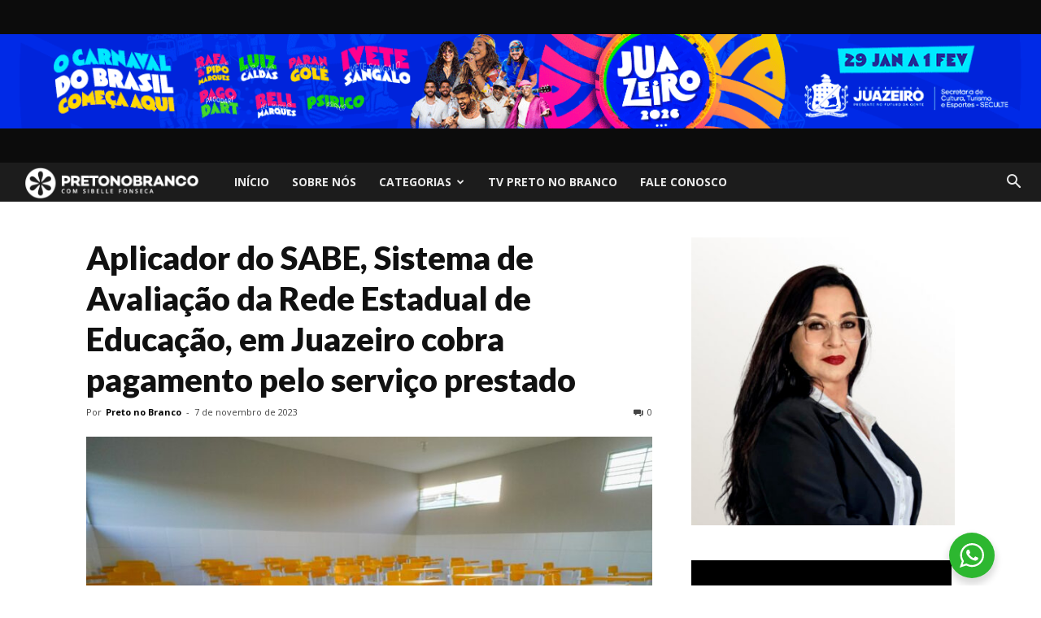

--- FILE ---
content_type: text/html; charset=UTF-8
request_url: https://pretonobranco.org/2023/11/07/aplicador-do-sabe-sistema-de-avaliacao-da-rede-estadual-de-educacao-em-juazeiro-cobra-pagamento-pelo-servico-prestado/
body_size: 30088
content:
<!doctype html >
<!--[if IE 8]>    <html class="ie8" lang="en"> <![endif]-->
<!--[if IE 9]>    <html class="ie9" lang="en"> <![endif]-->
<!--[if gt IE 8]><!--> <html lang="pt-BR"> <!--<![endif]-->
<head>
    <title>Aplicador do SABE, Sistema de Avaliação da Rede Estadual de Educação, em Juazeiro cobra pagamento pelo serviço prestado | Preto no Branco</title>
    <meta charset="UTF-8" />
    <meta name="viewport" content="width=device-width, initial-scale=1.0">
    <link rel="pingback" href="https://pretonobranco.org/xmlrpc.php" />
    <meta name='robots' content='max-image-preview:large' />
<meta property="og:image" content="https://pretonobranco.org/wp-content/uploads/2022/01/SALAS-VAZIAS.jpg" /><link rel="apple-touch-icon-precomposed" sizes="76x76" href="http://oberrodobode.com.br/britto/wp-content/uploads/2017/06/Ativo-3@2x-1.png"/><link rel='dns-prefetch' href='//www.googletagmanager.com' />
<link rel='dns-prefetch' href='//fonts.googleapis.com' />
<link rel="alternate" type="application/rss+xml" title="Feed para Preto no Branco &raquo;" href="https://pretonobranco.org/feed/" />
<link rel="alternate" type="application/rss+xml" title="Feed de comentários para Preto no Branco &raquo;" href="https://pretonobranco.org/comments/feed/" />
<link rel="alternate" type="application/rss+xml" title="Feed de comentários para Preto no Branco &raquo; Aplicador do SABE, Sistema de Avaliação da Rede Estadual de Educação, em Juazeiro cobra pagamento pelo serviço prestado" href="https://pretonobranco.org/2023/11/07/aplicador-do-sabe-sistema-de-avaliacao-da-rede-estadual-de-educacao-em-juazeiro-cobra-pagamento-pelo-servico-prestado/feed/" />
<link rel="alternate" title="oEmbed (JSON)" type="application/json+oembed" href="https://pretonobranco.org/wp-json/oembed/1.0/embed?url=https%3A%2F%2Fpretonobranco.org%2F2023%2F11%2F07%2Faplicador-do-sabe-sistema-de-avaliacao-da-rede-estadual-de-educacao-em-juazeiro-cobra-pagamento-pelo-servico-prestado%2F" />
<link rel="alternate" title="oEmbed (XML)" type="text/xml+oembed" href="https://pretonobranco.org/wp-json/oembed/1.0/embed?url=https%3A%2F%2Fpretonobranco.org%2F2023%2F11%2F07%2Faplicador-do-sabe-sistema-de-avaliacao-da-rede-estadual-de-educacao-em-juazeiro-cobra-pagamento-pelo-servico-prestado%2F&#038;format=xml" />
<style id='wp-img-auto-sizes-contain-inline-css' type='text/css'>
img:is([sizes=auto i],[sizes^="auto," i]){contain-intrinsic-size:3000px 1500px}
/*# sourceURL=wp-img-auto-sizes-contain-inline-css */
</style>
<style id='wp-emoji-styles-inline-css' type='text/css'>

	img.wp-smiley, img.emoji {
		display: inline !important;
		border: none !important;
		box-shadow: none !important;
		height: 1em !important;
		width: 1em !important;
		margin: 0 0.07em !important;
		vertical-align: -0.1em !important;
		background: none !important;
		padding: 0 !important;
	}
/*# sourceURL=wp-emoji-styles-inline-css */
</style>
<style id='wp-block-library-inline-css' type='text/css'>
:root{--wp-block-synced-color:#7a00df;--wp-block-synced-color--rgb:122,0,223;--wp-bound-block-color:var(--wp-block-synced-color);--wp-editor-canvas-background:#ddd;--wp-admin-theme-color:#007cba;--wp-admin-theme-color--rgb:0,124,186;--wp-admin-theme-color-darker-10:#006ba1;--wp-admin-theme-color-darker-10--rgb:0,107,160.5;--wp-admin-theme-color-darker-20:#005a87;--wp-admin-theme-color-darker-20--rgb:0,90,135;--wp-admin-border-width-focus:2px}@media (min-resolution:192dpi){:root{--wp-admin-border-width-focus:1.5px}}.wp-element-button{cursor:pointer}:root .has-very-light-gray-background-color{background-color:#eee}:root .has-very-dark-gray-background-color{background-color:#313131}:root .has-very-light-gray-color{color:#eee}:root .has-very-dark-gray-color{color:#313131}:root .has-vivid-green-cyan-to-vivid-cyan-blue-gradient-background{background:linear-gradient(135deg,#00d084,#0693e3)}:root .has-purple-crush-gradient-background{background:linear-gradient(135deg,#34e2e4,#4721fb 50%,#ab1dfe)}:root .has-hazy-dawn-gradient-background{background:linear-gradient(135deg,#faaca8,#dad0ec)}:root .has-subdued-olive-gradient-background{background:linear-gradient(135deg,#fafae1,#67a671)}:root .has-atomic-cream-gradient-background{background:linear-gradient(135deg,#fdd79a,#004a59)}:root .has-nightshade-gradient-background{background:linear-gradient(135deg,#330968,#31cdcf)}:root .has-midnight-gradient-background{background:linear-gradient(135deg,#020381,#2874fc)}:root{--wp--preset--font-size--normal:16px;--wp--preset--font-size--huge:42px}.has-regular-font-size{font-size:1em}.has-larger-font-size{font-size:2.625em}.has-normal-font-size{font-size:var(--wp--preset--font-size--normal)}.has-huge-font-size{font-size:var(--wp--preset--font-size--huge)}.has-text-align-center{text-align:center}.has-text-align-left{text-align:left}.has-text-align-right{text-align:right}.has-fit-text{white-space:nowrap!important}#end-resizable-editor-section{display:none}.aligncenter{clear:both}.items-justified-left{justify-content:flex-start}.items-justified-center{justify-content:center}.items-justified-right{justify-content:flex-end}.items-justified-space-between{justify-content:space-between}.screen-reader-text{border:0;clip-path:inset(50%);height:1px;margin:-1px;overflow:hidden;padding:0;position:absolute;width:1px;word-wrap:normal!important}.screen-reader-text:focus{background-color:#ddd;clip-path:none;color:#444;display:block;font-size:1em;height:auto;left:5px;line-height:normal;padding:15px 23px 14px;text-decoration:none;top:5px;width:auto;z-index:100000}html :where(.has-border-color){border-style:solid}html :where([style*=border-top-color]){border-top-style:solid}html :where([style*=border-right-color]){border-right-style:solid}html :where([style*=border-bottom-color]){border-bottom-style:solid}html :where([style*=border-left-color]){border-left-style:solid}html :where([style*=border-width]){border-style:solid}html :where([style*=border-top-width]){border-top-style:solid}html :where([style*=border-right-width]){border-right-style:solid}html :where([style*=border-bottom-width]){border-bottom-style:solid}html :where([style*=border-left-width]){border-left-style:solid}html :where(img[class*=wp-image-]){height:auto;max-width:100%}:where(figure){margin:0 0 1em}html :where(.is-position-sticky){--wp-admin--admin-bar--position-offset:var(--wp-admin--admin-bar--height,0px)}@media screen and (max-width:600px){html :where(.is-position-sticky){--wp-admin--admin-bar--position-offset:0px}}

/*# sourceURL=wp-block-library-inline-css */
</style><style id='global-styles-inline-css' type='text/css'>
:root{--wp--preset--aspect-ratio--square: 1;--wp--preset--aspect-ratio--4-3: 4/3;--wp--preset--aspect-ratio--3-4: 3/4;--wp--preset--aspect-ratio--3-2: 3/2;--wp--preset--aspect-ratio--2-3: 2/3;--wp--preset--aspect-ratio--16-9: 16/9;--wp--preset--aspect-ratio--9-16: 9/16;--wp--preset--color--black: #000000;--wp--preset--color--cyan-bluish-gray: #abb8c3;--wp--preset--color--white: #ffffff;--wp--preset--color--pale-pink: #f78da7;--wp--preset--color--vivid-red: #cf2e2e;--wp--preset--color--luminous-vivid-orange: #ff6900;--wp--preset--color--luminous-vivid-amber: #fcb900;--wp--preset--color--light-green-cyan: #7bdcb5;--wp--preset--color--vivid-green-cyan: #00d084;--wp--preset--color--pale-cyan-blue: #8ed1fc;--wp--preset--color--vivid-cyan-blue: #0693e3;--wp--preset--color--vivid-purple: #9b51e0;--wp--preset--gradient--vivid-cyan-blue-to-vivid-purple: linear-gradient(135deg,rgb(6,147,227) 0%,rgb(155,81,224) 100%);--wp--preset--gradient--light-green-cyan-to-vivid-green-cyan: linear-gradient(135deg,rgb(122,220,180) 0%,rgb(0,208,130) 100%);--wp--preset--gradient--luminous-vivid-amber-to-luminous-vivid-orange: linear-gradient(135deg,rgb(252,185,0) 0%,rgb(255,105,0) 100%);--wp--preset--gradient--luminous-vivid-orange-to-vivid-red: linear-gradient(135deg,rgb(255,105,0) 0%,rgb(207,46,46) 100%);--wp--preset--gradient--very-light-gray-to-cyan-bluish-gray: linear-gradient(135deg,rgb(238,238,238) 0%,rgb(169,184,195) 100%);--wp--preset--gradient--cool-to-warm-spectrum: linear-gradient(135deg,rgb(74,234,220) 0%,rgb(151,120,209) 20%,rgb(207,42,186) 40%,rgb(238,44,130) 60%,rgb(251,105,98) 80%,rgb(254,248,76) 100%);--wp--preset--gradient--blush-light-purple: linear-gradient(135deg,rgb(255,206,236) 0%,rgb(152,150,240) 100%);--wp--preset--gradient--blush-bordeaux: linear-gradient(135deg,rgb(254,205,165) 0%,rgb(254,45,45) 50%,rgb(107,0,62) 100%);--wp--preset--gradient--luminous-dusk: linear-gradient(135deg,rgb(255,203,112) 0%,rgb(199,81,192) 50%,rgb(65,88,208) 100%);--wp--preset--gradient--pale-ocean: linear-gradient(135deg,rgb(255,245,203) 0%,rgb(182,227,212) 50%,rgb(51,167,181) 100%);--wp--preset--gradient--electric-grass: linear-gradient(135deg,rgb(202,248,128) 0%,rgb(113,206,126) 100%);--wp--preset--gradient--midnight: linear-gradient(135deg,rgb(2,3,129) 0%,rgb(40,116,252) 100%);--wp--preset--font-size--small: 13px;--wp--preset--font-size--medium: 20px;--wp--preset--font-size--large: 36px;--wp--preset--font-size--x-large: 42px;--wp--preset--spacing--20: 0.44rem;--wp--preset--spacing--30: 0.67rem;--wp--preset--spacing--40: 1rem;--wp--preset--spacing--50: 1.5rem;--wp--preset--spacing--60: 2.25rem;--wp--preset--spacing--70: 3.38rem;--wp--preset--spacing--80: 5.06rem;--wp--preset--shadow--natural: 6px 6px 9px rgba(0, 0, 0, 0.2);--wp--preset--shadow--deep: 12px 12px 50px rgba(0, 0, 0, 0.4);--wp--preset--shadow--sharp: 6px 6px 0px rgba(0, 0, 0, 0.2);--wp--preset--shadow--outlined: 6px 6px 0px -3px rgb(255, 255, 255), 6px 6px rgb(0, 0, 0);--wp--preset--shadow--crisp: 6px 6px 0px rgb(0, 0, 0);}:where(.is-layout-flex){gap: 0.5em;}:where(.is-layout-grid){gap: 0.5em;}body .is-layout-flex{display: flex;}.is-layout-flex{flex-wrap: wrap;align-items: center;}.is-layout-flex > :is(*, div){margin: 0;}body .is-layout-grid{display: grid;}.is-layout-grid > :is(*, div){margin: 0;}:where(.wp-block-columns.is-layout-flex){gap: 2em;}:where(.wp-block-columns.is-layout-grid){gap: 2em;}:where(.wp-block-post-template.is-layout-flex){gap: 1.25em;}:where(.wp-block-post-template.is-layout-grid){gap: 1.25em;}.has-black-color{color: var(--wp--preset--color--black) !important;}.has-cyan-bluish-gray-color{color: var(--wp--preset--color--cyan-bluish-gray) !important;}.has-white-color{color: var(--wp--preset--color--white) !important;}.has-pale-pink-color{color: var(--wp--preset--color--pale-pink) !important;}.has-vivid-red-color{color: var(--wp--preset--color--vivid-red) !important;}.has-luminous-vivid-orange-color{color: var(--wp--preset--color--luminous-vivid-orange) !important;}.has-luminous-vivid-amber-color{color: var(--wp--preset--color--luminous-vivid-amber) !important;}.has-light-green-cyan-color{color: var(--wp--preset--color--light-green-cyan) !important;}.has-vivid-green-cyan-color{color: var(--wp--preset--color--vivid-green-cyan) !important;}.has-pale-cyan-blue-color{color: var(--wp--preset--color--pale-cyan-blue) !important;}.has-vivid-cyan-blue-color{color: var(--wp--preset--color--vivid-cyan-blue) !important;}.has-vivid-purple-color{color: var(--wp--preset--color--vivid-purple) !important;}.has-black-background-color{background-color: var(--wp--preset--color--black) !important;}.has-cyan-bluish-gray-background-color{background-color: var(--wp--preset--color--cyan-bluish-gray) !important;}.has-white-background-color{background-color: var(--wp--preset--color--white) !important;}.has-pale-pink-background-color{background-color: var(--wp--preset--color--pale-pink) !important;}.has-vivid-red-background-color{background-color: var(--wp--preset--color--vivid-red) !important;}.has-luminous-vivid-orange-background-color{background-color: var(--wp--preset--color--luminous-vivid-orange) !important;}.has-luminous-vivid-amber-background-color{background-color: var(--wp--preset--color--luminous-vivid-amber) !important;}.has-light-green-cyan-background-color{background-color: var(--wp--preset--color--light-green-cyan) !important;}.has-vivid-green-cyan-background-color{background-color: var(--wp--preset--color--vivid-green-cyan) !important;}.has-pale-cyan-blue-background-color{background-color: var(--wp--preset--color--pale-cyan-blue) !important;}.has-vivid-cyan-blue-background-color{background-color: var(--wp--preset--color--vivid-cyan-blue) !important;}.has-vivid-purple-background-color{background-color: var(--wp--preset--color--vivid-purple) !important;}.has-black-border-color{border-color: var(--wp--preset--color--black) !important;}.has-cyan-bluish-gray-border-color{border-color: var(--wp--preset--color--cyan-bluish-gray) !important;}.has-white-border-color{border-color: var(--wp--preset--color--white) !important;}.has-pale-pink-border-color{border-color: var(--wp--preset--color--pale-pink) !important;}.has-vivid-red-border-color{border-color: var(--wp--preset--color--vivid-red) !important;}.has-luminous-vivid-orange-border-color{border-color: var(--wp--preset--color--luminous-vivid-orange) !important;}.has-luminous-vivid-amber-border-color{border-color: var(--wp--preset--color--luminous-vivid-amber) !important;}.has-light-green-cyan-border-color{border-color: var(--wp--preset--color--light-green-cyan) !important;}.has-vivid-green-cyan-border-color{border-color: var(--wp--preset--color--vivid-green-cyan) !important;}.has-pale-cyan-blue-border-color{border-color: var(--wp--preset--color--pale-cyan-blue) !important;}.has-vivid-cyan-blue-border-color{border-color: var(--wp--preset--color--vivid-cyan-blue) !important;}.has-vivid-purple-border-color{border-color: var(--wp--preset--color--vivid-purple) !important;}.has-vivid-cyan-blue-to-vivid-purple-gradient-background{background: var(--wp--preset--gradient--vivid-cyan-blue-to-vivid-purple) !important;}.has-light-green-cyan-to-vivid-green-cyan-gradient-background{background: var(--wp--preset--gradient--light-green-cyan-to-vivid-green-cyan) !important;}.has-luminous-vivid-amber-to-luminous-vivid-orange-gradient-background{background: var(--wp--preset--gradient--luminous-vivid-amber-to-luminous-vivid-orange) !important;}.has-luminous-vivid-orange-to-vivid-red-gradient-background{background: var(--wp--preset--gradient--luminous-vivid-orange-to-vivid-red) !important;}.has-very-light-gray-to-cyan-bluish-gray-gradient-background{background: var(--wp--preset--gradient--very-light-gray-to-cyan-bluish-gray) !important;}.has-cool-to-warm-spectrum-gradient-background{background: var(--wp--preset--gradient--cool-to-warm-spectrum) !important;}.has-blush-light-purple-gradient-background{background: var(--wp--preset--gradient--blush-light-purple) !important;}.has-blush-bordeaux-gradient-background{background: var(--wp--preset--gradient--blush-bordeaux) !important;}.has-luminous-dusk-gradient-background{background: var(--wp--preset--gradient--luminous-dusk) !important;}.has-pale-ocean-gradient-background{background: var(--wp--preset--gradient--pale-ocean) !important;}.has-electric-grass-gradient-background{background: var(--wp--preset--gradient--electric-grass) !important;}.has-midnight-gradient-background{background: var(--wp--preset--gradient--midnight) !important;}.has-small-font-size{font-size: var(--wp--preset--font-size--small) !important;}.has-medium-font-size{font-size: var(--wp--preset--font-size--medium) !important;}.has-large-font-size{font-size: var(--wp--preset--font-size--large) !important;}.has-x-large-font-size{font-size: var(--wp--preset--font-size--x-large) !important;}
/*# sourceURL=global-styles-inline-css */
</style>

<style id='classic-theme-styles-inline-css' type='text/css'>
/*! This file is auto-generated */
.wp-block-button__link{color:#fff;background-color:#32373c;border-radius:9999px;box-shadow:none;text-decoration:none;padding:calc(.667em + 2px) calc(1.333em + 2px);font-size:1.125em}.wp-block-file__button{background:#32373c;color:#fff;text-decoration:none}
/*# sourceURL=/wp-includes/css/classic-themes.min.css */
</style>
<link rel='stylesheet' id='nta-css-popup-css' href='https://pretonobranco.org/wp-content/plugins/wp-whatsapp/assets/dist/css/style.css?ver=6.9' type='text/css' media='all' />
<link rel='stylesheet' id='contact-form-7-css' href='https://pretonobranco.org/wp-content/plugins/contact-form-7/includes/css/styles.css?ver=6.1.4' type='text/css' media='all' />
<link rel='stylesheet' id='td_live_css_frontend-css' href='https://pretonobranco.org/wp-content/plugins/td-composer/css-live/assets/css/td_live_css_frontend.css?ver=6.9' type='text/css' media='all' />
<link rel='stylesheet' id='google-fonts-style-css' href='https://fonts.googleapis.com/css?family=Open+Sans%3A300italic%2C400%2C400italic%2C600%2C600italic%2C700%2C700italic%2C800%2C800italic%2C900%2C900italic%7CLato%3A400%2C700%2C700italic%2C800%2C800italic%2C900%2C900italic%7CSarala%3A400%2C700%2C700italic%2C800%2C800italic%2C900%2C900italic%7CRoboto%3A300%2C400%2C400italic%2C500%2C500italic%2C700%2C900%2C700italic%2C800%2C800italic%2C900italic&#038;ver=8.0' type='text/css' media='all' />
<link rel='stylesheet' id='td-theme-css' href='https://pretonobranco.org/wp-content/themes/news-bannerize/style.css?ver=8.0' type='text/css' media='all' />
<link rel='stylesheet' id='td-theme-demo-style-css' href='https://pretonobranco.org/wp-content/themes/news-bannerize/includes/demos/politics/demo_style.css?ver=8.0' type='text/css' media='all' />
<script type="text/javascript" src="https://pretonobranco.org/wp-includes/js/jquery/jquery.min.js?ver=3.7.1" id="jquery-core-js"></script>
<script type="text/javascript" src="https://pretonobranco.org/wp-includes/js/jquery/jquery-migrate.min.js?ver=3.4.1" id="jquery-migrate-js"></script>

<!-- Snippet da etiqueta do Google (gtag.js) adicionado pelo Site Kit -->
<!-- Snippet do Google Análises adicionado pelo Site Kit -->
<script type="text/javascript" src="https://www.googletagmanager.com/gtag/js?id=GT-P84QBVB" id="google_gtagjs-js" async></script>
<script type="text/javascript" id="google_gtagjs-js-after">
/* <![CDATA[ */
window.dataLayer = window.dataLayer || [];function gtag(){dataLayer.push(arguments);}
gtag("set","linker",{"domains":["pretonobranco.org"]});
gtag("js", new Date());
gtag("set", "developer_id.dZTNiMT", true);
gtag("config", "GT-P84QBVB", {"googlesitekit_post_type":"post"});
//# sourceURL=google_gtagjs-js-after
/* ]]> */
</script>
<link rel="https://api.w.org/" href="https://pretonobranco.org/wp-json/" /><link rel="alternate" title="JSON" type="application/json" href="https://pretonobranco.org/wp-json/wp/v2/posts/284619" /><link rel="EditURI" type="application/rsd+xml" title="RSD" href="https://pretonobranco.org/xmlrpc.php?rsd" />
<meta name="generator" content="WordPress 6.9" />
<link rel="canonical" href="https://pretonobranco.org/2023/11/07/aplicador-do-sabe-sistema-de-avaliacao-da-rede-estadual-de-educacao-em-juazeiro-cobra-pagamento-pelo-servico-prestado/" />
<link rel='shortlink' href='https://pretonobranco.org/?p=284619' />
<meta name="generator" content="Site Kit by Google 1.170.0" />	<style id="tdw-css-placeholder"></style>			<script>
				window.tdwGlobal = {"adminUrl":"https:\/\/pretonobranco.org\/wp-admin\/","wpRestNonce":"9e07690e9f","wpRestUrl":"https:\/\/pretonobranco.org\/wp-json\/","permalinkStructure":"\/%year%\/%monthnum%\/%day%\/%postname%\/"};
			</script>
			<!--[if lt IE 9]><script src="https://html5shim.googlecode.com/svn/trunk/html5.js"></script><![endif]-->
    
<!-- JS generated by theme -->

<script>
    
    

	    var tdBlocksArray = []; //here we store all the items for the current page

	    //td_block class - each ajax block uses a object of this class for requests
	    function tdBlock() {
		    this.id = '';
		    this.block_type = 1; //block type id (1-234 etc)
		    this.atts = '';
		    this.td_column_number = '';
		    this.td_current_page = 1; //
		    this.post_count = 0; //from wp
		    this.found_posts = 0; //from wp
		    this.max_num_pages = 0; //from wp
		    this.td_filter_value = ''; //current live filter value
		    this.is_ajax_running = false;
		    this.td_user_action = ''; // load more or infinite loader (used by the animation)
		    this.header_color = '';
		    this.ajax_pagination_infinite_stop = ''; //show load more at page x
	    }


        // td_js_generator - mini detector
        (function(){
            var htmlTag = document.getElementsByTagName("html")[0];

            if ( navigator.userAgent.indexOf("MSIE 10.0") > -1 ) {
                htmlTag.className += ' ie10';
            }

            if ( !!navigator.userAgent.match(/Trident.*rv\:11\./) ) {
                htmlTag.className += ' ie11';
            }

            if ( /(iPad|iPhone|iPod)/g.test(navigator.userAgent) ) {
                htmlTag.className += ' td-md-is-ios';
            }

            var user_agent = navigator.userAgent.toLowerCase();
            if ( user_agent.indexOf("android") > -1 ) {
                htmlTag.className += ' td-md-is-android';
            }

            if ( -1 !== navigator.userAgent.indexOf('Mac OS X')  ) {
                htmlTag.className += ' td-md-is-os-x';
            }

            if ( /chrom(e|ium)/.test(navigator.userAgent.toLowerCase()) ) {
               htmlTag.className += ' td-md-is-chrome';
            }

            if ( -1 !== navigator.userAgent.indexOf('Firefox') ) {
                htmlTag.className += ' td-md-is-firefox';
            }

            if ( -1 !== navigator.userAgent.indexOf('Safari') && -1 === navigator.userAgent.indexOf('Chrome') ) {
                htmlTag.className += ' td-md-is-safari';
            }

            if( -1 !== navigator.userAgent.indexOf('IEMobile') ){
                htmlTag.className += ' td-md-is-iemobile';
            }

        })();




        var tdLocalCache = {};

        ( function () {
            "use strict";

            tdLocalCache = {
                data: {},
                remove: function (resource_id) {
                    delete tdLocalCache.data[resource_id];
                },
                exist: function (resource_id) {
                    return tdLocalCache.data.hasOwnProperty(resource_id) && tdLocalCache.data[resource_id] !== null;
                },
                get: function (resource_id) {
                    return tdLocalCache.data[resource_id];
                },
                set: function (resource_id, cachedData) {
                    tdLocalCache.remove(resource_id);
                    tdLocalCache.data[resource_id] = cachedData;
                }
            };
        })();

    
    
var td_viewport_interval_list=[{"limitBottom":767,"sidebarWidth":228},{"limitBottom":1018,"sidebarWidth":300},{"limitBottom":1140,"sidebarWidth":324}];
var tds_general_modal_image="yes";
var td_ajax_url="https:\/\/pretonobranco.org\/wp-admin\/admin-ajax.php?td_theme_name=Newspaper&v=8.0";
var td_get_template_directory_uri="https:\/\/pretonobranco.org\/wp-content\/themes\/news-bannerize";
var tds_snap_menu="";
var tds_logo_on_sticky="";
var tds_header_style="4";
var td_please_wait="Aguarde...";
var td_email_user_pass_incorrect="Usu\u00e1rio ou senha incorreta!";
var td_email_user_incorrect="E-mail ou nome de usu\u00e1rio incorreto!";
var td_email_incorrect="E-mail incorreto!";
var tds_more_articles_on_post_enable="";
var tds_more_articles_on_post_time_to_wait="";
var tds_more_articles_on_post_pages_distance_from_top=0;
var tds_theme_color_site_wide="#161616";
var tds_smart_sidebar="";
var tdThemeName="Newspaper";
var td_magnific_popup_translation_tPrev="Anterior (Seta a esquerda )";
var td_magnific_popup_translation_tNext="Avan\u00e7ar (tecla de seta para a direita)";
var td_magnific_popup_translation_tCounter="%curr% de %total%";
var td_magnific_popup_translation_ajax_tError="O conte\u00fado de %url% n\u00e3o pode ser carregado.";
var td_magnific_popup_translation_image_tError="A imagem #%curr% n\u00e3o pode ser carregada.";
var td_ad_background_click_link="";
var td_ad_background_click_target="";
</script>


<!-- Header style compiled by theme -->

<style>
    

body {
	background-color:#ffffff;
}
.td-header-wrap .black-menu .sf-menu > .current-menu-item > a,
    .td-header-wrap .black-menu .sf-menu > .current-menu-ancestor > a,
    .td-header-wrap .black-menu .sf-menu > .current-category-ancestor > a,
    .td-header-wrap .black-menu .sf-menu > li > a:hover,
    .td-header-wrap .black-menu .sf-menu > .sfHover > a,
    .td-header-style-12 .td-header-menu-wrap-full,
    .sf-menu > .current-menu-item > a:after,
    .sf-menu > .current-menu-ancestor > a:after,
    .sf-menu > .current-category-ancestor > a:after,
    .sf-menu > li:hover > a:after,
    .sf-menu > .sfHover > a:after,
    .td-header-style-12 .td-affix,
    .header-search-wrap .td-drop-down-search:after,
    .header-search-wrap .td-drop-down-search .btn:hover,
    input[type=submit]:hover,
    .td-read-more a,
    .td-post-category:hover,
    .td-grid-style-1.td-hover-1 .td-big-grid-post:hover .td-post-category,
    .td-grid-style-5.td-hover-1 .td-big-grid-post:hover .td-post-category,
    .td_top_authors .td-active .td-author-post-count,
    .td_top_authors .td-active .td-author-comments-count,
    .td_top_authors .td_mod_wrap:hover .td-author-post-count,
    .td_top_authors .td_mod_wrap:hover .td-author-comments-count,
    .td-404-sub-sub-title a:hover,
    .td-search-form-widget .wpb_button:hover,
    .td-rating-bar-wrap div,
    .td_category_template_3 .td-current-sub-category,
    .dropcap,
    .td_wrapper_video_playlist .td_video_controls_playlist_wrapper,
    .wpb_default,
    .wpb_default:hover,
    .td-left-smart-list:hover,
    .td-right-smart-list:hover,
    .woocommerce-checkout .woocommerce input.button:hover,
    .woocommerce-page .woocommerce a.button:hover,
    .woocommerce-account div.woocommerce .button:hover,
    #bbpress-forums button:hover,
    .bbp_widget_login .button:hover,
    .td-footer-wrapper .td-post-category,
    .td-footer-wrapper .widget_product_search input[type="submit"]:hover,
    .woocommerce .product a.button:hover,
    .woocommerce .product #respond input#submit:hover,
    .woocommerce .checkout input#place_order:hover,
    .woocommerce .woocommerce.widget .button:hover,
    .single-product .product .summary .cart .button:hover,
    .woocommerce-cart .woocommerce table.cart .button:hover,
    .woocommerce-cart .woocommerce .shipping-calculator-form .button:hover,
    .td-next-prev-wrap a:hover,
    .td-load-more-wrap a:hover,
    .td-post-small-box a:hover,
    .page-nav .current,
    .page-nav:first-child > div,
    .td_category_template_8 .td-category-header .td-category a.td-current-sub-category,
    .td_category_template_4 .td-category-siblings .td-category a:hover,
    #bbpress-forums .bbp-pagination .current,
    #bbpress-forums #bbp-single-user-details #bbp-user-navigation li.current a,
    .td-theme-slider:hover .slide-meta-cat a,
    a.vc_btn-black:hover,
    .td-trending-now-wrapper:hover .td-trending-now-title,
    .td-scroll-up,
    .td-smart-list-button:hover,
    .td-weather-information:before,
    .td-weather-week:before,
    .td_block_exchange .td-exchange-header:before,
    .td_block_big_grid_9.td-grid-style-1 .td-post-category,
    .td_block_big_grid_9.td-grid-style-5 .td-post-category,
    .td-grid-style-6.td-hover-1 .td-module-thumb:after,
    .td-pulldown-syle-2 .td-subcat-dropdown ul:after,
    .td_block_template_9 .td-block-title:after,
    .td_block_template_15 .td-block-title:before {
        background-color: #161616;
    }

    .global-block-template-4 .td-related-title .td-cur-simple-item:before {
        border-color: #161616 transparent transparent transparent !important;
    }

    .woocommerce .woocommerce-message .button:hover,
    .woocommerce .woocommerce-error .button:hover,
    .woocommerce .woocommerce-info .button:hover,
    .global-block-template-4 .td-related-title .td-cur-simple-item,
    .global-block-template-3 .td-related-title .td-cur-simple-item,
    .global-block-template-9 .td-related-title:after {
        background-color: #161616 !important;
    }

    .woocommerce .product .onsale,
    .woocommerce.widget .ui-slider .ui-slider-handle {
        background: none #161616;
    }

    .woocommerce.widget.widget_layered_nav_filters ul li a {
        background: none repeat scroll 0 0 #161616 !important;
    }

    a,
    cite a:hover,
    .td_mega_menu_sub_cats .cur-sub-cat,
    .td-mega-span h3 a:hover,
    .td_mod_mega_menu:hover .entry-title a,
    .header-search-wrap .result-msg a:hover,
    .top-header-menu li a:hover,
    .top-header-menu .current-menu-item > a,
    .top-header-menu .current-menu-ancestor > a,
    .top-header-menu .current-category-ancestor > a,
    .td-social-icon-wrap > a:hover,
    .td-header-sp-top-widget .td-social-icon-wrap a:hover,
    .td-page-content blockquote p,
    .td-post-content blockquote p,
    .mce-content-body blockquote p,
    .comment-content blockquote p,
    .wpb_text_column blockquote p,
    .td_block_text_with_title blockquote p,
    .td_module_wrap:hover .entry-title a,
    .td-subcat-filter .td-subcat-list a:hover,
    .td-subcat-filter .td-subcat-dropdown a:hover,
    .td_quote_on_blocks,
    .dropcap2,
    .dropcap3,
    .td_top_authors .td-active .td-authors-name a,
    .td_top_authors .td_mod_wrap:hover .td-authors-name a,
    .td-post-next-prev-content a:hover,
    .author-box-wrap .td-author-social a:hover,
    .td-author-name a:hover,
    .td-author-url a:hover,
    .td_mod_related_posts:hover h3 > a,
    .td-post-template-11 .td-related-title .td-related-left:hover,
    .td-post-template-11 .td-related-title .td-related-right:hover,
    .td-post-template-11 .td-related-title .td-cur-simple-item,
    .td-post-template-11 .td_block_related_posts .td-next-prev-wrap a:hover,
    .comment-reply-link:hover,
    .logged-in-as a:hover,
    #cancel-comment-reply-link:hover,
    .td-search-query,
    .td-category-header .td-pulldown-category-filter-link:hover,
    .td-category-siblings .td-subcat-dropdown a:hover,
    .td-category-siblings .td-subcat-dropdown a.td-current-sub-category,
    .widget a:hover,
    .td_wp_recentcomments a:hover,
    .archive .widget_archive .current,
    .archive .widget_archive .current a,
    .widget_calendar tfoot a:hover,
    .woocommerce a.added_to_cart:hover,
    .woocommerce-account .woocommerce-MyAccount-navigation a:hover,
    #bbpress-forums li.bbp-header .bbp-reply-content span a:hover,
    #bbpress-forums .bbp-forum-freshness a:hover,
    #bbpress-forums .bbp-topic-freshness a:hover,
    #bbpress-forums .bbp-forums-list li a:hover,
    #bbpress-forums .bbp-forum-title:hover,
    #bbpress-forums .bbp-topic-permalink:hover,
    #bbpress-forums .bbp-topic-started-by a:hover,
    #bbpress-forums .bbp-topic-started-in a:hover,
    #bbpress-forums .bbp-body .super-sticky li.bbp-topic-title .bbp-topic-permalink,
    #bbpress-forums .bbp-body .sticky li.bbp-topic-title .bbp-topic-permalink,
    .widget_display_replies .bbp-author-name,
    .widget_display_topics .bbp-author-name,
    .footer-text-wrap .footer-email-wrap a,
    .td-subfooter-menu li a:hover,
    .footer-social-wrap a:hover,
    a.vc_btn-black:hover,
    .td-smart-list-dropdown-wrap .td-smart-list-button:hover,
    .td_module_17 .td-read-more a:hover,
    .td_module_18 .td-read-more a:hover,
    .td_module_19 .td-post-author-name a:hover,
    .td-instagram-user a,
    .td-pulldown-syle-2 .td-subcat-dropdown:hover .td-subcat-more span,
    .td-pulldown-syle-2 .td-subcat-dropdown:hover .td-subcat-more i,
    .td-pulldown-syle-3 .td-subcat-dropdown:hover .td-subcat-more span,
    .td-pulldown-syle-3 .td-subcat-dropdown:hover .td-subcat-more i,
    .td-block-title-wrap .td-wrapper-pulldown-filter .td-pulldown-filter-display-option:hover,
    .td-block-title-wrap .td-wrapper-pulldown-filter .td-pulldown-filter-display-option:hover i,
    .td-block-title-wrap .td-wrapper-pulldown-filter .td-pulldown-filter-link:hover,
    .td-block-title-wrap .td-wrapper-pulldown-filter .td-pulldown-filter-item .td-cur-simple-item,
    .global-block-template-2 .td-related-title .td-cur-simple-item,
    .global-block-template-5 .td-related-title .td-cur-simple-item,
    .global-block-template-6 .td-related-title .td-cur-simple-item,
    .global-block-template-7 .td-related-title .td-cur-simple-item,
    .global-block-template-8 .td-related-title .td-cur-simple-item,
    .global-block-template-9 .td-related-title .td-cur-simple-item,
    .global-block-template-10 .td-related-title .td-cur-simple-item,
    .global-block-template-11 .td-related-title .td-cur-simple-item,
    .global-block-template-12 .td-related-title .td-cur-simple-item,
    .global-block-template-13 .td-related-title .td-cur-simple-item,
    .global-block-template-14 .td-related-title .td-cur-simple-item,
    .global-block-template-15 .td-related-title .td-cur-simple-item,
    .global-block-template-16 .td-related-title .td-cur-simple-item,
    .global-block-template-17 .td-related-title .td-cur-simple-item,
    .td-theme-wrap .sf-menu ul .td-menu-item > a:hover,
    .td-theme-wrap .sf-menu ul .sfHover > a,
    .td-theme-wrap .sf-menu ul .current-menu-ancestor > a,
    .td-theme-wrap .sf-menu ul .current-category-ancestor > a,
    .td-theme-wrap .sf-menu ul .current-menu-item > a,
     .td_outlined_btn {
        color: #161616;
    }

    a.vc_btn-black.vc_btn_square_outlined:hover,
    a.vc_btn-black.vc_btn_outlined:hover,
    .td-mega-menu-page .wpb_content_element ul li a:hover,
     .td-theme-wrap .td-aj-search-results .td_module_wrap:hover .entry-title a,
    .td-theme-wrap .header-search-wrap .result-msg a:hover {
        color: #161616 !important;
    }

    .td-next-prev-wrap a:hover,
    .td-load-more-wrap a:hover,
    .td-post-small-box a:hover,
    .page-nav .current,
    .page-nav:first-child > div,
    .td_category_template_8 .td-category-header .td-category a.td-current-sub-category,
    .td_category_template_4 .td-category-siblings .td-category a:hover,
    #bbpress-forums .bbp-pagination .current,
    .post .td_quote_box,
    .page .td_quote_box,
    a.vc_btn-black:hover,
    .td_block_template_5 .td-block-title > *,
     .td_outlined_btn {
        border-color: #161616;
    }

    .td_wrapper_video_playlist .td_video_currently_playing:after {
        border-color: #161616 !important;
    }

    .header-search-wrap .td-drop-down-search:before {
        border-color: transparent transparent #161616 transparent;
    }

    .block-title > span,
    .block-title > a,
    .block-title > label,
    .widgettitle,
    .widgettitle:after,
    .td-trending-now-title,
    .td-trending-now-wrapper:hover .td-trending-now-title,
    .wpb_tabs li.ui-tabs-active a,
    .wpb_tabs li:hover a,
    .vc_tta-container .vc_tta-color-grey.vc_tta-tabs-position-top.vc_tta-style-classic .vc_tta-tabs-container .vc_tta-tab.vc_active > a,
    .vc_tta-container .vc_tta-color-grey.vc_tta-tabs-position-top.vc_tta-style-classic .vc_tta-tabs-container .vc_tta-tab:hover > a,
    .td_block_template_1 .td-related-title .td-cur-simple-item,
    .woocommerce .product .products h2:not(.woocommerce-loop-product__title),
    .td-subcat-filter .td-subcat-dropdown:hover .td-subcat-more, 
     .td_3D_btn,
    .td_shadow_btn,
    .td_default_btn,
    .td_round_btn, 
    .td_outlined_btn:hover {
    	background-color: #161616;
    }

    .woocommerce div.product .woocommerce-tabs ul.tabs li.active {
    	background-color: #161616 !important;
    }

    .block-title,
    .td_block_template_1 .td-related-title,
    .wpb_tabs .wpb_tabs_nav,
    .vc_tta-container .vc_tta-color-grey.vc_tta-tabs-position-top.vc_tta-style-classic .vc_tta-tabs-container,
    .woocommerce div.product .woocommerce-tabs ul.tabs:before {
        border-color: #161616;
    }
    .td_block_wrap .td-subcat-item a.td-cur-simple-item {
	    color: #161616;
	}


    
    .td-grid-style-4 .entry-title
    {
        background-color: rgba(22, 22, 22, 0.7);
    }

    
    .block-title > span,
    .block-title > span > a,
    .block-title > a,
    .block-title > label,
    .widgettitle,
    .widgettitle:after,
    .td-trending-now-title,
    .td-trending-now-wrapper:hover .td-trending-now-title,
    .wpb_tabs li.ui-tabs-active a,
    .wpb_tabs li:hover a,
    .vc_tta-container .vc_tta-color-grey.vc_tta-tabs-position-top.vc_tta-style-classic .vc_tta-tabs-container .vc_tta-tab.vc_active > a,
    .vc_tta-container .vc_tta-color-grey.vc_tta-tabs-position-top.vc_tta-style-classic .vc_tta-tabs-container .vc_tta-tab:hover > a,
    .td_block_template_1 .td-related-title .td-cur-simple-item,
    .woocommerce .product .products h2:not(.woocommerce-loop-product__title),
    .td-subcat-filter .td-subcat-dropdown:hover .td-subcat-more,
    .td-weather-information:before,
    .td-weather-week:before,
    .td_block_exchange .td-exchange-header:before,
    .td-theme-wrap .td_block_template_3 .td-block-title > *,
    .td-theme-wrap .td_block_template_4 .td-block-title > *,
    .td-theme-wrap .td_block_template_7 .td-block-title > *,
    .td-theme-wrap .td_block_template_9 .td-block-title:after,
    .td-theme-wrap .td_block_template_10 .td-block-title::before,
    .td-theme-wrap .td_block_template_11 .td-block-title::before,
    .td-theme-wrap .td_block_template_11 .td-block-title::after,
    .td-theme-wrap .td_block_template_14 .td-block-title,
    .td-theme-wrap .td_block_template_15 .td-block-title:before,
    .td-theme-wrap .td_block_template_17 .td-block-title:before {
        background-color: #000000;
    }

    .woocommerce div.product .woocommerce-tabs ul.tabs li.active {
    	background-color: #000000 !important;
    }

    .block-title,
    .td_block_template_1 .td-related-title,
    .wpb_tabs .wpb_tabs_nav,
    .vc_tta-container .vc_tta-color-grey.vc_tta-tabs-position-top.vc_tta-style-classic .vc_tta-tabs-container,
    .woocommerce div.product .woocommerce-tabs ul.tabs:before,
    .td-theme-wrap .td_block_template_5 .td-block-title > *,
    .td-theme-wrap .td_block_template_17 .td-block-title,
    .td-theme-wrap .td_block_template_17 .td-block-title::before {
        border-color: #000000;
    }

    .td-theme-wrap .td_block_template_4 .td-block-title > *:before,
    .td-theme-wrap .td_block_template_17 .td-block-title::after {
        border-color: #000000 transparent transparent transparent;
    }

    
    .td-theme-wrap .block-title > span,
    .td-theme-wrap .block-title > span > a,
    .td-theme-wrap .widget_rss .block-title .rsswidget,
    .td-theme-wrap .block-title > a,
    .widgettitle,
    .widgettitle > a,
    .td-trending-now-title,
    .wpb_tabs li.ui-tabs-active a,
    .wpb_tabs li:hover a,
    .vc_tta-container .vc_tta-color-grey.vc_tta-tabs-position-top.vc_tta-style-classic .vc_tta-tabs-container .vc_tta-tab.vc_active > a,
    .vc_tta-container .vc_tta-color-grey.vc_tta-tabs-position-top.vc_tta-style-classic .vc_tta-tabs-container .vc_tta-tab:hover > a,
    .td-related-title .td-cur-simple-item,
    .woocommerce div.product .woocommerce-tabs ul.tabs li.active,
    .woocommerce .product .products h2:not(.woocommerce-loop-product__title),
    .td-theme-wrap .td_block_template_2 .td-block-title > *,
    .td-theme-wrap .td_block_template_3 .td-block-title > *,
    .td-theme-wrap .td_block_template_4 .td-block-title > *,
    .td-theme-wrap .td_block_template_5 .td-block-title > *,
    .td-theme-wrap .td_block_template_6 .td-block-title > *,
    .td-theme-wrap .td_block_template_6 .td-block-title:before,
    .td-theme-wrap .td_block_template_7 .td-block-title > *,
    .td-theme-wrap .td_block_template_8 .td-block-title > *,
    .td-theme-wrap .td_block_template_9 .td-block-title > *,
    .td-theme-wrap .td_block_template_10 .td-block-title > *,
    .td-theme-wrap .td_block_template_11 .td-block-title > *,
    .td-theme-wrap .td_block_template_12 .td-block-title > *,
    .td-theme-wrap .td_block_template_13 .td-block-title > span,
    .td-theme-wrap .td_block_template_13 .td-block-title > a,
    .td-theme-wrap .td_block_template_14 .td-block-title > *,
    .td-theme-wrap .td_block_template_14 .td-block-title-wrap .td-wrapper-pulldown-filter .td-pulldown-filter-display-option,
    .td-theme-wrap .td_block_template_14 .td-block-title-wrap .td-wrapper-pulldown-filter .td-pulldown-filter-display-option i,
    .td-theme-wrap .td_block_template_14 .td-block-title-wrap .td-wrapper-pulldown-filter .td-pulldown-filter-display-option:hover,
    .td-theme-wrap .td_block_template_14 .td-block-title-wrap .td-wrapper-pulldown-filter .td-pulldown-filter-display-option:hover i,
    .td-theme-wrap .td_block_template_15 .td-block-title > *,
    .td-theme-wrap .td_block_template_15 .td-block-title-wrap .td-wrapper-pulldown-filter,
    .td-theme-wrap .td_block_template_15 .td-block-title-wrap .td-wrapper-pulldown-filter i,
    .td-theme-wrap .td_block_template_16 .td-block-title > *,
    .td-theme-wrap .td_block_template_17 .td-block-title > * {
    	color: #1e1e1e;
    }


    
    .td-header-wrap .td-header-top-menu-full,
    .td-header-wrap .top-header-menu .sub-menu {
        background-color: #000000;
    }
    .td-header-style-8 .td-header-top-menu-full {
        background-color: transparent;
    }
    .td-header-style-8 .td-header-top-menu-full .td-header-top-menu {
        background-color: #000000;
        padding-left: 15px;
        padding-right: 15px;
    }

    .td-header-wrap .td-header-top-menu-full .td-header-top-menu,
    .td-header-wrap .td-header-top-menu-full {
        border-bottom: none;
    }


    
    .td-header-top-menu,
    .td-header-top-menu a,
    .td-header-wrap .td-header-top-menu-full .td-header-top-menu,
    .td-header-wrap .td-header-top-menu-full a,
    .td-header-style-8 .td-header-top-menu,
    .td-header-style-8 .td-header-top-menu a {
        color: #ffffff;
    }

    
    .top-header-menu .current-menu-item > a,
    .top-header-menu .current-menu-ancestor > a,
    .top-header-menu .current-category-ancestor > a,
    .top-header-menu li a:hover {
        color: #000000;
    }

    
    .td-header-wrap .td-header-sp-top-widget .td-icon-font {
        color: #ffffff;
    }

    
    .td-header-wrap .td-header-menu-wrap-full,
    .sf-menu > .current-menu-ancestor > a,
    .sf-menu > .current-category-ancestor > a,
    .td-header-menu-wrap.td-affix,
    .td-header-style-3 .td-header-main-menu,
    .td-header-style-3 .td-affix .td-header-main-menu,
    .td-header-style-4 .td-header-main-menu,
    .td-header-style-4 .td-affix .td-header-main-menu,
    .td-header-style-8 .td-header-menu-wrap.td-affix,
    .td-header-style-8 .td-header-top-menu-full {
		background-color: #1c1c1c;
    }


    .td-boxed-layout .td-header-style-3 .td-header-menu-wrap,
    .td-boxed-layout .td-header-style-4 .td-header-menu-wrap,
    .td-header-style-3 .td_stretch_content .td-header-menu-wrap,
    .td-header-style-4 .td_stretch_content .td-header-menu-wrap {
    	background-color: #1c1c1c !important;
    }


    @media (min-width: 1019px) {
        .td-header-style-1 .td-header-sp-recs,
        .td-header-style-1 .td-header-sp-logo {
            margin-bottom: 28px;
        }
    }

    @media (min-width: 768px) and (max-width: 1018px) {
        .td-header-style-1 .td-header-sp-recs,
        .td-header-style-1 .td-header-sp-logo {
            margin-bottom: 14px;
        }
    }

    .td-header-style-7 .td-header-top-menu {
        border-bottom: none;
    }


    
    .sf-menu > .current-menu-item > a:after,
    .sf-menu > .current-menu-ancestor > a:after,
    .sf-menu > .current-category-ancestor > a:after,
    .sf-menu > li:hover > a:after,
    .sf-menu > .sfHover > a:after,
    .td_block_mega_menu .td-next-prev-wrap a:hover,
    .td-mega-span .td-post-category:hover,
    .td-header-wrap .black-menu .sf-menu > li > a:hover,
    .td-header-wrap .black-menu .sf-menu > .current-menu-ancestor > a,
    .td-header-wrap .black-menu .sf-menu > .sfHover > a,
    .header-search-wrap .td-drop-down-search:after,
    .header-search-wrap .td-drop-down-search .btn:hover,
    .td-header-wrap .black-menu .sf-menu > .current-menu-item > a,
    .td-header-wrap .black-menu .sf-menu > .current-menu-ancestor > a,
    .td-header-wrap .black-menu .sf-menu > .current-category-ancestor > a {
        background-color: #141414;
    }


    .td_block_mega_menu .td-next-prev-wrap a:hover {
        border-color: #141414;
    }

    .header-search-wrap .td-drop-down-search:before {
        border-color: transparent transparent #141414 transparent;
    }

    .td_mega_menu_sub_cats .cur-sub-cat,
    .td_mod_mega_menu:hover .entry-title a,
    .td-theme-wrap .sf-menu ul .td-menu-item > a:hover,
    .td-theme-wrap .sf-menu ul .sfHover > a,
    .td-theme-wrap .sf-menu ul .current-menu-ancestor > a,
    .td-theme-wrap .sf-menu ul .current-category-ancestor > a,
    .td-theme-wrap .sf-menu ul .current-menu-item > a {
        color: #141414;
    }


    
    .td-header-wrap .td-header-menu-wrap .sf-menu > li > a,
    .td-header-wrap .header-search-wrap .td-icon-search {
        color: #e8e8e8;
    }

    
    .td-theme-wrap .sf-menu .td-normal-menu .sub-menu {
        background-color: #000000;
    }

    
    .td-theme-wrap .sf-menu .td-normal-menu .sub-menu .td-menu-item > a {
        color: #ffffff;
    }

    
    .td-theme-wrap .sf-menu .td-normal-menu .td-menu-item > a:hover,
    .td-theme-wrap .sf-menu .td-normal-menu .sfHover > a,
    .td-theme-wrap .sf-menu .td-normal-menu .current-menu-ancestor > a,
    .td-theme-wrap .sf-menu .td-normal-menu .current-category-ancestor > a,
    .td-theme-wrap .sf-menu .td-normal-menu .current-menu-item > a {
        background-color: #000000;
    }

    
    .td-theme-wrap .sf-menu .td-normal-menu .td-menu-item > a:hover,
    .td-theme-wrap .sf-menu .td-normal-menu .sfHover > a,
    .td-theme-wrap .sf-menu .td-normal-menu .current-menu-ancestor > a,
    .td-theme-wrap .sf-menu .td-normal-menu .current-category-ancestor > a,
    .td-theme-wrap .sf-menu .td-normal-menu .current-menu-item > a {
        color: #000000;
    }

    
    .td-theme-wrap .td-mega-span h3 a {
        color: #0a1f49;
    }
    
    .td-theme-wrap .td_mega_menu_sub_cats a {
        color: #0a1f49;
    }
    
    .td-theme-wrap .td-aj-search-results .td-module-title a,
    .td-theme-wrap #td-header-search,
    .td-theme-wrap .header-search-wrap .result-msg a {
        color: #000000;
    }
    .td-theme-wrap .td-aj-search-results .td_module_wrap:hover .entry-title a,
    .td-theme-wrap .header-search-wrap .result-msg a:hover {
        color: #4db2ec;
    }
    
    .td-theme-wrap .header-search-wrap .td-drop-down-search .btn {
        background-color: #000000;
    }
    
    .td-theme-wrap .header-search-wrap .td-drop-down-search .btn:hover {
        background-color: #000000;
    }
    .td-theme-wrap .td-aj-search-results .td_module_wrap:hover .entry-title a,
    .td-theme-wrap .header-search-wrap .result-msg a:hover {
        color: #000000 !important;
    }

    
    @media (max-width: 767px) {
        body .td-header-wrap .td-header-main-menu {
            background-color: #191919 !important;
        }
    }


    
    .td-menu-background:before,
    .td-search-background:before {
        background: #0c0c0c;
        background: -moz-linear-gradient(top, #0c0c0c 0%, #3a3a3a 100%);
        background: -webkit-gradient(left top, left bottom, color-stop(0%, #0c0c0c), color-stop(100%, #3a3a3a));
        background: -webkit-linear-gradient(top, #0c0c0c 0%, #3a3a3a 100%);
        background: -o-linear-gradient(top, #0c0c0c 0%, @mobileu_gradient_two_mob 100%);
        background: -ms-linear-gradient(top, #0c0c0c 0%, #3a3a3a 100%);
        background: linear-gradient(to bottom, #0c0c0c 0%, #3a3a3a 100%);
        filter: progid:DXImageTransform.Microsoft.gradient( startColorstr='#0c0c0c', endColorstr='#3a3a3a', GradientType=0 );
    }

    
    .td-mobile-content .current-menu-item > a,
    .td-mobile-content .current-menu-ancestor > a,
    .td-mobile-content .current-category-ancestor > a,
    #td-mobile-nav .td-menu-login-section a:hover,
    #td-mobile-nav .td-register-section a:hover,
    #td-mobile-nav .td-menu-socials-wrap a:hover i,
    .td-search-close a:hover i {
        color: #ffffff;
    }

    
    .td-banner-wrap-full,
    .td-header-style-11 .td-logo-wrap-full {
        background-color: #0c0c0c;
    }

    .td-header-style-11 .td-logo-wrap-full {
        border-bottom: 0;
    }

    @media (min-width: 1019px) {
        .td-header-style-2 .td-header-sp-recs,
        .td-header-style-5 .td-a-rec-id-header > div,
        .td-header-style-5 .td-g-rec-id-header > .adsbygoogle,
        .td-header-style-6 .td-a-rec-id-header > div,
        .td-header-style-6 .td-g-rec-id-header > .adsbygoogle,
        .td-header-style-7 .td-a-rec-id-header > div,
        .td-header-style-7 .td-g-rec-id-header > .adsbygoogle,
        .td-header-style-8 .td-a-rec-id-header > div,
        .td-header-style-8 .td-g-rec-id-header > .adsbygoogle,
        .td-header-style-12 .td-a-rec-id-header > div,
        .td-header-style-12 .td-g-rec-id-header > .adsbygoogle {
            margin-bottom: 24px !important;
        }
    }

    @media (min-width: 768px) and (max-width: 1018px) {
        .td-header-style-2 .td-header-sp-recs,
        .td-header-style-5 .td-a-rec-id-header > div,
        .td-header-style-5 .td-g-rec-id-header > .adsbygoogle,
        .td-header-style-6 .td-a-rec-id-header > div,
        .td-header-style-6 .td-g-rec-id-header > .adsbygoogle,
        .td-header-style-7 .td-a-rec-id-header > div,
        .td-header-style-7 .td-g-rec-id-header > .adsbygoogle,
        .td-header-style-8 .td-a-rec-id-header > div,
        .td-header-style-8 .td-g-rec-id-header > .adsbygoogle,
        .td-header-style-12 .td-a-rec-id-header > div,
        .td-header-style-12 .td-g-rec-id-header > .adsbygoogle {
            margin-bottom: 14px !important;
        }
    }

     
    .td-header-wrap .td-logo-text-container .td-tagline-text {
        color: #222222;
    }





    
    .td-footer-wrapper,
    .td-footer-wrapper .td_block_template_7 .td-block-title > *,
    .td-footer-wrapper .td_block_template_17 .td-block-title,
    .td-footer-wrapper .td-block-title-wrap .td-wrapper-pulldown-filter {
        background-color: #000000;
    }

    
	.td-footer-wrapper .block-title > span,
    .td-footer-wrapper .block-title > a,
    .td-footer-wrapper .widgettitle,
    .td-theme-wrap .td-footer-wrapper .td-container .td-block-title > *,
    .td-theme-wrap .td-footer-wrapper .td_block_template_6 .td-block-title:before {
    	color: #ffffff;
    }

    
    .td-post-content,
    .td-post-content p {
    	color: #111111;
    }

    
    .td-post-content h1,
    .td-post-content h2,
    .td-post-content h3,
    .td-post-content h4,
    .td-post-content h5,
    .td-post-content h6 {
    	color: #161616;
    }

    
    .post blockquote p,
    .page blockquote p {
    	color: #161616;
    }
    .post .td_quote_box,
    .page .td_quote_box {
        border-color: #161616;
    }


    
    .td-page-content p,
    .td-page-content .td_block_text_with_title,
    .woocommerce-page .page-description > p {
    	color: #161616;
    }

    
    .td-footer-wrapper::before {
        background-size: cover;
    }

    
    .td-mobile-content .td-mobile-main-menu > li > a {
        font-family:Lato;
	
    }
    
    .td-mobile-content .sub-menu a {
        font-family:Lato;
	
    }



	
    .td-excerpt {
        font-family:"Open Sans";
	
    }


	
	.td_module_wrap .td-module-title {
		font-family:"Open Sans";
	
	}
     
    .td_module_1 .td-module-title {
    	font-family:"Open Sans";
	font-size:40px;
	font-weight:900;
	
    }
    
    .td_module_12 .td-module-title {
    	font-family:Lato;
	font-size:40px;
	font-weight:900;
	
    }
    
    .td_module_18 .td-module-title {
    	font-family:"Open Sans";
	font-size:34px;
	font-weight:900;
	
    }
    
	.td_block_trending_now .entry-title a,
	.td-theme-slider .td-module-title a,
    .td-big-grid-post .entry-title {
		font-family:Lato;
	
	}
    
    .td_module_mx1 .td-module-title a {
    	font-family:Lato;
	font-size:40px;
	font-weight:800;
	
    }
    
    .td_module_mx22 .td-module-title a {
    	font-family:Lato;
	font-weight:800;
	
    }
    
    .td-big-grid-post.td-big-thumb .td-big-grid-meta,
    .td-big-thumb .td-big-grid-meta .entry-title {
        font-family:Lato;
	font-weight:bold;
	
    }
    
    .td-big-grid-post.td-medium-thumb .td-big-grid-meta,
    .td-medium-thumb .td-big-grid-meta .entry-title {
        font-weight:bold;
	
    }
    
    .td-big-grid-post.td-small-thumb .td-big-grid-meta,
    .td-small-thumb .td-big-grid-meta .entry-title {
        font-weight:bold;
	
    }
    
    .td-big-grid-post.td-tiny-thumb .td-big-grid-meta,
    .td-tiny-thumb .td-big-grid-meta .entry-title {
        font-weight:bold;
	
    }
    
    .homepage-post .td-post-template-8 .td-post-header .entry-title {
        font-family:Lato;
	font-weight:800;
	
    }


    
	#td-mobile-nav,
	#td-mobile-nav .wpb_button,
	.td-search-wrap-mob {
		font-family:Lato;
	
	}


	
	.post .td-post-header .entry-title {
		font-family:Lato;
	
	}
    
    .td-post-template-default .td-post-header .entry-title {
        font-family:Lato;
	font-size:40px;
	font-weight:900;
	
    }
    
    .td-post-template-1 .td-post-header .entry-title {
        font-family:Lato;
	font-size:40px;
	font-weight:900;
	
    }
    
    .td-post-template-2 .td-post-header .entry-title {
        font-family:Lato;
	font-size:40px;
	font-weight:900;
	
    }
    
    .td-post-template-3 .td-post-header .entry-title {
        font-size:40px;
	font-weight:900;
	
    }
    
    .td-post-template-4 .td-post-header .entry-title {
        font-family:Lato;
	font-size:40px;
	font-weight:900;
	
    }
    
    .td-post-template-5 .td-post-header .entry-title {
        font-family:Lato;
	font-size:40px;
	font-weight:900;
	
    }
    
    .td-post-template-6 .td-post-header .entry-title {
        font-family:Lato;
	font-size:40px;
	font-weight:900;
	
    }
    
    .td-post-template-7 .td-post-header .entry-title {
        font-family:Lato;
	font-size:40px;
	font-weight:900;
	
    }
    
    .td-post-template-8 .td-post-header .entry-title {
        font-family:Lato;
	font-size:41px;
	font-weight:900;
	
    }
    
    .td-post-template-9 .td-post-header .entry-title {
        font-family:Lato;
	font-size:40px;
	font-weight:900;
	
    }
    
    .td-post-template-10 .td-post-header .entry-title {
        font-family:Lato;
	font-size:40px;
	font-weight:900;
	
    }
    
    .td-post-template-11 .td-post-header .entry-title {
        font-family:Lato;
	font-size:40px;
	font-weight:900;
	
    }
    
    .td-post-template-12 .td-post-header .entry-title {
        font-family:Lato;
	font-size:40px;
	font-weight:900;
	
    }
    
    .td-post-template-13 .td-post-header .entry-title {
        font-family:Lato;
	font-size:40px;
	font-weight:900;
	
    }





	
    .td-post-content p,
    .td-post-content {
        font-family:Sarala;
	
    }
    
	.footer-text-wrap {
		font-family:Sarala;
	
	}
	
	.td-sub-footer-copy {
		font-family:Sarala;
	
	}
	
	.td-sub-footer-menu ul li a {
		font-family:Sarala;
	
	}




	
    body, p {
    	font-family:Sarala;
	
    }



/* Style generated by theme for demo: politics */

.td-politics .td-header-style-11 .sf-menu > li > a:hover,
	    .td-politics .td-header-style-11 .sf-menu > .sfHover > a,
	    .td-politics .td-header-style-11 .sf-menu > .current-menu-item > a,
	    .td-politics .td-header-style-11 .sf-menu > .current-menu-ancestor > a,
	    .td-politics .td-header-style-11 .sf-menu > .current-category-ancestor > a {
	        background-color: #141414;
	    }
</style>

<link rel="icon" href="https://pretonobranco.org/wp-content/uploads/2021/08/cropped-cropped-cropped-cropped-topo-3-1-1-32x32.jpg" sizes="32x32" />
<link rel="icon" href="https://pretonobranco.org/wp-content/uploads/2021/08/cropped-cropped-cropped-cropped-topo-3-1-1-192x192.jpg" sizes="192x192" />
<link rel="apple-touch-icon" href="https://pretonobranco.org/wp-content/uploads/2021/08/cropped-cropped-cropped-cropped-topo-3-1-1-180x180.jpg" />
<meta name="msapplication-TileImage" content="https://pretonobranco.org/wp-content/uploads/2021/08/cropped-cropped-cropped-cropped-topo-3-1-1-270x270.jpg" />
<link rel='stylesheet' id='wpBannerizeStyleDefault.css-css' href='https://pretonobranco.org/wp-content/plugins/wp-bannerize/css/wpBannerizeStyleDefault.css?ver=6.9' type='text/css' media='all' />
</head>

<body class="wp-singular post-template-default single single-post postid-284619 single-format-standard wp-custom-logo wp-theme-news-bannerize aplicador-do-sabe-sistema-de-avaliacao-da-rede-estadual-de-educacao-em-juazeiro-cobra-pagamento-pelo-servico-prestado global-block-template-14 td-boxed-layout" itemscope="itemscope" itemtype="https://schema.org/WebPage">

        <div class="td-scroll-up"><i class="td-icon-menu-up"></i></div>
    
    <div class="td-menu-background"></div>
<div id="td-mobile-nav">
    <div class="td-mobile-container">
        <!-- mobile menu top section -->
        <div class="td-menu-socials-wrap">
            <!-- socials -->
            <div class="td-menu-socials">
                            </div>
            <!-- close button -->
            <div class="td-mobile-close">
                <a href="#"><i class="td-icon-close-mobile"></i></a>
            </div>
        </div>

        <!-- login section -->
        
        <!-- menu section -->
        <div class="td-mobile-content">
            <div class="menu-menu-container"><ul id="menu-menu" class="td-mobile-main-menu"><li id="menu-item-206680" class="menu-item menu-item-type-custom menu-item-object-custom menu-item-home menu-item-first menu-item-206680"><a href="https://pretonobranco.org">Início</a></li>
<li id="menu-item-207359" class="menu-item menu-item-type-post_type menu-item-object-page menu-item-207359"><a href="https://pretonobranco.org/sobre-nos-2/">Sobre nós</a></li>
<li id="menu-item-294993" class="menu-item menu-item-type-custom menu-item-object-custom menu-item-has-children menu-item-294993"><a href="#">Categorias<i class="td-icon-menu-right td-element-after"></i></a>
<ul class="sub-menu">
	<li id="menu-item-294994" class="menu-item menu-item-type-taxonomy menu-item-object-category menu-item-294994"><a href="https://pretonobranco.org/category/bahia/">Bahia</a></li>
	<li id="menu-item-294995" class="menu-item menu-item-type-taxonomy menu-item-object-category menu-item-294995"><a href="https://pretonobranco.org/category/brasil/">Brasil</a></li>
	<li id="menu-item-294996" class="menu-item menu-item-type-taxonomy menu-item-object-category current-post-ancestor current-menu-parent current-post-parent menu-item-294996"><a href="https://pretonobranco.org/category/comunidade/">Comunidade</a></li>
	<li id="menu-item-294997" class="menu-item menu-item-type-taxonomy menu-item-object-category menu-item-294997"><a href="https://pretonobranco.org/category/cotacao/">Cotação</a></li>
	<li id="menu-item-294998" class="menu-item menu-item-type-taxonomy menu-item-object-category menu-item-294998"><a href="https://pretonobranco.org/category/economia/">Economia</a></li>
	<li id="menu-item-294999" class="menu-item menu-item-type-taxonomy menu-item-object-category menu-item-294999"><a href="https://pretonobranco.org/category/educacao/">Educação</a></li>
	<li id="menu-item-295000" class="menu-item menu-item-type-taxonomy menu-item-object-category menu-item-295000"><a href="https://pretonobranco.org/category/opiniao/">Opinião</a></li>
	<li id="menu-item-295001" class="menu-item menu-item-type-taxonomy menu-item-object-category menu-item-295001"><a href="https://pretonobranco.org/category/policial/">Policial</a></li>
	<li id="menu-item-295002" class="menu-item menu-item-type-taxonomy menu-item-object-category menu-item-295002"><a href="https://pretonobranco.org/category/saude/">Saúde</a></li>
</ul>
</li>
<li id="menu-item-206678" class="menu-item menu-item-type-post_type menu-item-object-page menu-item-206678"><a href="https://pretonobranco.org/tv-preto-no-branco/">TV Preto no Branco</a></li>
<li id="menu-item-206675" class="menu-item menu-item-type-post_type menu-item-object-page menu-item-206675"><a href="https://pretonobranco.org/fale-conosco/">Fale Conosco</a></li>
</ul></div>        </div>
    </div>

    <!-- register/login section -->
    </div>    <div class="td-search-background"></div>
<div class="td-search-wrap-mob">
	<div class="td-drop-down-search" aria-labelledby="td-header-search-button">
		<form method="get" class="td-search-form" action="https://pretonobranco.org/">
			<!-- close button -->
			<div class="td-search-close">
				<a href="#"><i class="td-icon-close-mobile"></i></a>
			</div>
			<div role="search" class="td-search-input">
				<span>Buscar</span>
				<input id="td-header-search-mob" type="text" value="" name="s" autocomplete="off" />
			</div>
		</form>
		<div id="td-aj-search-mob"></div>
	</div>
</div>    
    
    <div id="td-outer-wrap" class="td-theme-wrap">
    
        <!--
Header style 4
-->

<div class="td-header-wrap td-header-style-4">

    <div class="td-header-top-menu-full td-container-wrap td_stretch_content">
        <div class="td-container td-header-row td-header-top-menu">
            <!-- LOGIN MODAL -->
        </div>
    </div>

    <div class="td-banner-wrap-full td-container-wrap td_stretch_content">
        <div class="td-header-container td-header-row td-header-header">
            <div class="td-header-sp-recs">
                <div class="td-header-rec-wrap">
    <div class="td-a-rec td-a-rec-id-header  "><br><br><a href="https://trbpmjuazeiro.sudoesteinformatica.com.br/webrun/form.jsp?sys=TPC&dataConnection=PM_Juazeiro&action=openform&formID=%7B2B2104E5-5303-47E0-9B94-42DD77BC34FF%7D&align=0&mode=-1&goto=-1&filter=&scrolling=no" target="_blank">
  <img src="https://pretonobranco.org/wp-content/uploads/2026/01/PMJ-Banners-Site-CARNAVAL-1320X120.gif" alt="Juazeiro Limpa"">
</a>
<br><br></div>
</div>            </div>
        </div>
    </div>

    <div class="td-header-menu-wrap-full td-container-wrap td_stretch_content">
        <div class="td-header-menu-wrap">
            <div class="td-container td-header-row td-header-main-menu black-menu">
                <div id="td-header-menu" role="navigation">
    <div id="td-top-mobile-toggle"><a href="#"><i class="td-icon-font td-icon-mobile"></i></a></div>
    <div class="td-main-menu-logo td-logo-in-menu">
                <a class="td-main-logo" href="https://pretonobranco.org/">
            <img class="td-retina-data" data-retina="http://pretonobranco.org/wp-content/uploads/2022/10/logo_invertida.png" src="http://pretonobranco.org/wp-content/uploads/2022/10/logo_invertida.png" alt=""/>
            <span class="td-visual-hidden">Preto no Branco</span>
        </a>
        </div>
    <div class="menu-menu-container"><ul id="menu-menu-1" class="sf-menu"><li class="menu-item menu-item-type-custom menu-item-object-custom menu-item-home menu-item-first td-menu-item td-normal-menu menu-item-206680"><a href="https://pretonobranco.org">Início</a></li>
<li class="menu-item menu-item-type-post_type menu-item-object-page td-menu-item td-normal-menu menu-item-207359"><a href="https://pretonobranco.org/sobre-nos-2/">Sobre nós</a></li>
<li class="menu-item menu-item-type-custom menu-item-object-custom menu-item-has-children td-menu-item td-normal-menu menu-item-294993"><a href="#">Categorias</a>
<ul class="sub-menu">
	<li class="menu-item menu-item-type-taxonomy menu-item-object-category td-menu-item td-normal-menu menu-item-294994"><a href="https://pretonobranco.org/category/bahia/">Bahia</a></li>
	<li class="menu-item menu-item-type-taxonomy menu-item-object-category td-menu-item td-normal-menu menu-item-294995"><a href="https://pretonobranco.org/category/brasil/">Brasil</a></li>
	<li class="menu-item menu-item-type-taxonomy menu-item-object-category current-post-ancestor current-menu-parent current-post-parent td-menu-item td-normal-menu menu-item-294996"><a href="https://pretonobranco.org/category/comunidade/">Comunidade</a></li>
	<li class="menu-item menu-item-type-taxonomy menu-item-object-category td-menu-item td-normal-menu menu-item-294997"><a href="https://pretonobranco.org/category/cotacao/">Cotação</a></li>
	<li class="menu-item menu-item-type-taxonomy menu-item-object-category td-menu-item td-normal-menu menu-item-294998"><a href="https://pretonobranco.org/category/economia/">Economia</a></li>
	<li class="menu-item menu-item-type-taxonomy menu-item-object-category td-menu-item td-normal-menu menu-item-294999"><a href="https://pretonobranco.org/category/educacao/">Educação</a></li>
	<li class="menu-item menu-item-type-taxonomy menu-item-object-category td-menu-item td-normal-menu menu-item-295000"><a href="https://pretonobranco.org/category/opiniao/">Opinião</a></li>
	<li class="menu-item menu-item-type-taxonomy menu-item-object-category td-menu-item td-normal-menu menu-item-295001"><a href="https://pretonobranco.org/category/policial/">Policial</a></li>
	<li class="menu-item menu-item-type-taxonomy menu-item-object-category td-menu-item td-normal-menu menu-item-295002"><a href="https://pretonobranco.org/category/saude/">Saúde</a></li>
</ul>
</li>
<li class="menu-item menu-item-type-post_type menu-item-object-page td-menu-item td-normal-menu menu-item-206678"><a href="https://pretonobranco.org/tv-preto-no-branco/">TV Preto no Branco</a></li>
<li class="menu-item menu-item-type-post_type menu-item-object-page td-menu-item td-normal-menu menu-item-206675"><a href="https://pretonobranco.org/fale-conosco/">Fale Conosco</a></li>
</ul></div></div>


<div class="td-search-wrapper">
    <div id="td-top-search">
        <!-- Search -->
        <div class="header-search-wrap">
            <div class="dropdown header-search">
                <a id="td-header-search-button" href="#" role="button" class="dropdown-toggle " data-toggle="dropdown"><i class="td-icon-search"></i></a>
                <a id="td-header-search-button-mob" href="#" role="button" class="dropdown-toggle " data-toggle="dropdown"><i class="td-icon-search"></i></a>
            </div>
        </div>
    </div>
</div>

<div class="header-search-wrap">
	<div class="dropdown header-search">
		<div class="td-drop-down-search" aria-labelledby="td-header-search-button">
			<form method="get" class="td-search-form" action="https://pretonobranco.org/">
				<div role="search" class="td-head-form-search-wrap">
					<input id="td-header-search" type="text" value="" name="s" autocomplete="off" /><input class="wpb_button wpb_btn-inverse btn" type="submit" id="td-header-search-top" value="Buscar" />
				</div>
			</form>
			<div id="td-aj-search"></div>
		</div>
	</div>
</div>            </div>
        </div>
    </div>

</div><div class="td-main-content-wrap td-container-wrap">

    <div class="td-container td-post-template-default ">
        <div class="td-crumb-container"></div>

        <div class="td-pb-row">
                                    <div class="td-pb-span8 td-main-content" role="main">
                            <div class="td-ss-main-content">
                                
    <article id="post-284619" class="post-284619 post type-post status-publish format-standard has-post-thumbnail hentry category-comunidade" itemscope itemtype="https://schema.org/Article">
        <div class="td-post-header">

            
            <header class="td-post-title">
                <h1 class="entry-title">Aplicador do SABE, Sistema de Avaliação da Rede Estadual de Educação, em Juazeiro cobra pagamento pelo serviço prestado</h1>

                

                <div class="td-module-meta-info">
                    <div class="td-post-author-name"><div class="td-author-by">Por</div> <a href="https://pretonobranco.org/author/sibelle/">Preto no Branco</a><div class="td-author-line"> - </div> </div>                    <span class="td-post-date"><time class="entry-date updated td-module-date" datetime="2023-11-07T09:00:52+00:00" >7 de novembro de 2023</time></span>                    <div class="td-post-comments"><a href="https://pretonobranco.org/2023/11/07/aplicador-do-sabe-sistema-de-avaliacao-da-rede-estadual-de-educacao-em-juazeiro-cobra-pagamento-pelo-servico-prestado/#respond"><i class="td-icon-comments"></i>0</a></div>                                    </div>

            </header>

        </div>

        

        <div class="td-post-content">

        <div class="td-post-featured-image"><a href="https://pretonobranco.org/wp-content/uploads/2022/01/SALAS-VAZIAS.jpg" data-caption=""><img width="696" height="464" class="entry-thumb td-modal-image" src="https://pretonobranco.org/wp-content/uploads/2022/01/SALAS-VAZIAS.jpg" srcset="https://pretonobranco.org/wp-content/uploads/2022/01/SALAS-VAZIAS.jpg 1280w, https://pretonobranco.org/wp-content/uploads/2022/01/SALAS-VAZIAS-600x400.jpg 600w, https://pretonobranco.org/wp-content/uploads/2022/01/SALAS-VAZIAS-150x100.jpg 150w, https://pretonobranco.org/wp-content/uploads/2022/01/SALAS-VAZIAS-768x512.jpg 768w, https://pretonobranco.org/wp-content/uploads/2022/01/SALAS-VAZIAS-640x427.jpg 640w, https://pretonobranco.org/wp-content/uploads/2022/01/SALAS-VAZIAS-300x200.jpg 300w" sizes="(max-width: 696px) 100vw, 696px" alt="" title="SALAS VAZIAS"/></a></div>
        <p>&nbsp;</p>
<p>Em contato com o PNB, um aplicador que atuou nas atividade do Sistema de Avaliação Baiano de Educação &#8211; Sabe, da Rede Estadual de Ensino, em Juazeiro, reclamou do atraso no pagamento dos valores pelo trabalho prestado. A última avaliação foi realizada no dia 21 de outubro e, segundo o aplicador, até o momento nem a ajuda de custo foi paga.</p>
<p>&#8220;Tem quase 20 dias que aplicaram as provas do SABE e os coordenadores falaram que iriam pagar a ajuda de custo logo depois as aplicações. Dia 21 de outubro foi o dia da última aplicação e até agora não recebemos nada. Usamos nossos recursos para nos deslocarmos até as escolas confiando no dinheiro da ajuda de custo. O SABE é um importante sistema de avaliação da Educação, mas que não valoriza os aplicadores da prova. Primeiramente, porque o valor de remuneração é baixo levando em conta preço de mercado, de outras instituições; em segundo lugar, porque não cumpre o prazo de pagamento, não é pago a vista e atrasa em excesso. Na aplicação de outubro deste ano, para piorar a situação, houve um erro de não cumprir o prazo de envio das planilhas financeiras, o que ocasionou os aplicadores fazerem a sua função sem receber nem a ajuda de custo, pagando para ir trabalhar. Não nos dão nenhuma resposta de quando vamos receber o pagamento. É lamentável que, para um importante sistema avaliativo, não valorizem os aplicadores. Geram números do IDEB, as custas de pessoas pagando para trabalhar,&#8221; avaliou o aplicador.</p>
<p>Encaminhamos a reivindicação para o Núcleo de Educação Regional Norte.</p>
<p><strong>Sabe</strong></p>
<p>O Sistema de Avaliação Baiano de Educação, Sabe, tem o intuito de acompanhar a evolução do desempenho dos estudantes e subsidiar o desenvolvimento de ações voltadas para a melhoria das aprendizagens, com base em evidências. São realizadas atividades avaliativas pela equipe técnica da Secretaria da Educação e ainda uma Avaliação Somativa.</p>
<p><strong>Redação PNB </strong></p>
        </div>


        <footer>
                        
            <div class="td-post-source-tags">
                                            </div>

                                    <div class="td-author-name vcard author" style="display: none"><span class="fn"><a href="https://pretonobranco.org/author/sibelle/">Preto no Branco</a></span></div>	        <span style="display: none;" itemprop="author" itemscope itemtype="https://schema.org/Person"><meta itemprop="name" content="Preto no Branco"></span><meta itemprop="datePublished" content="2023-11-07T09:00:52+00:00"><meta itemprop="dateModified" content="2023-11-07T08:14:42-03:00"><meta itemscope itemprop="mainEntityOfPage" itemType="https://schema.org/WebPage" itemid="https://pretonobranco.org/2023/11/07/aplicador-do-sabe-sistema-de-avaliacao-da-rede-estadual-de-educacao-em-juazeiro-cobra-pagamento-pelo-servico-prestado/"/><span style="display: none;" itemprop="publisher" itemscope itemtype="https://schema.org/Organization"><span style="display: none;" itemprop="logo" itemscope itemtype="https://schema.org/ImageObject"><meta itemprop="url" content="http://pretonobranco.org/wp-content/uploads/2022/10/logo_invertida.png"></span><meta itemprop="name" content="Preto no Branco"></span><meta itemprop="headline " content="Aplicador do SABE, Sistema de Avaliação da Rede Estadual de Educação, em Juazeiro cobra pagamento pelo serviço prestado"><span style="display: none;" itemprop="image" itemscope itemtype="https://schema.org/ImageObject"><meta itemprop="url" content="https://pretonobranco.org/wp-content/uploads/2022/01/SALAS-VAZIAS.jpg"><meta itemprop="width" content="1280"><meta itemprop="height" content="853"></span>        </footer>

    </article> <!-- /.post -->

    <div class="td_block_wrap td_block_related_posts td_uid_3_697591d52e4e9_rand td_with_ajax_pagination td-pb-border-top td_block_template_14"  data-td-block-uid="td_uid_3_697591d52e4e9" ><script>var block_td_uid_3_697591d52e4e9 = new tdBlock();
block_td_uid_3_697591d52e4e9.id = "td_uid_3_697591d52e4e9";
block_td_uid_3_697591d52e4e9.atts = '{"limit":3,"sort":"","post_ids":"","tag_slug":"","autors_id":"","installed_post_types":"","category_id":"","category_ids":"","custom_title":"","custom_url":"","show_child_cat":"","sub_cat_ajax":"","ajax_pagination":"next_prev","header_color":"","header_text_color":"","ajax_pagination_infinite_stop":"","td_column_number":3,"td_ajax_preloading":"","td_ajax_filter_type":"td_custom_related","td_ajax_filter_ids":"","td_filter_default_txt":"Todos","color_preset":"","border_top":"","class":"td_uid_3_697591d52e4e9_rand","el_class":"","offset":"","css":"","tdc_css":"","tdc_css_class":"td_uid_3_697591d52e4e9_rand","live_filter":"cur_post_same_categories","live_filter_cur_post_id":284619,"live_filter_cur_post_author":"13","block_template_id":""}';
block_td_uid_3_697591d52e4e9.td_column_number = "3";
block_td_uid_3_697591d52e4e9.block_type = "td_block_related_posts";
block_td_uid_3_697591d52e4e9.post_count = "3";
block_td_uid_3_697591d52e4e9.found_posts = "2239";
block_td_uid_3_697591d52e4e9.header_color = "";
block_td_uid_3_697591d52e4e9.ajax_pagination_infinite_stop = "";
block_td_uid_3_697591d52e4e9.max_num_pages = "747";
tdBlocksArray.push(block_td_uid_3_697591d52e4e9);
</script><h4 class="td-related-title td-block-title"><a id="td_uid_4_697591d530edd" class="td-related-left td-cur-simple-item" data-td_filter_value="" data-td_block_id="td_uid_3_697591d52e4e9" href="#">ARTIGOS RELACIONADOS</a><a id="td_uid_5_697591d530ee4" class="td-related-right" data-td_filter_value="td_related_more_from_author" data-td_block_id="td_uid_3_697591d52e4e9" href="#">Mais do autor</a></h4><div id=td_uid_3_697591d52e4e9 class="td_block_inner">

	<div class="td-related-row">

	<div class="td-related-span4">

        <div class="td_module_related_posts td-animation-stack td_mod_related_posts">
            <div class="td-module-image">
                <div class="td-module-thumb"><a href="https://pretonobranco.org/2026/01/24/mobilizados-pais-e-responsaveis-por-alunos-reivindicam-melhorias-na-escola-municipal-2-de-julho-em-manicoba-ha-anos-sem-uma-reforma-geral/" rel="bookmark" title="Mobilizados, pais e responsáveis por alunos reivindicam melhorias na Escola Municipal 2 de Julho, em Maniçoba: &#8220;Há anos sem uma reforma geral&#8221;"><img width="218" height="150" class="entry-thumb" src="https://pretonobranco.org/wp-content/uploads/2026/01/Untitled-design-1-218x150.png" srcset="https://pretonobranco.org/wp-content/uploads/2026/01/Untitled-design-1-218x150.png 218w, https://pretonobranco.org/wp-content/uploads/2026/01/Untitled-design-1-100x70.png 100w" sizes="(max-width: 218px) 100vw, 218px" alt="" title="Mobilizados, pais e responsáveis por alunos reivindicam melhorias na Escola Municipal 2 de Julho, em Maniçoba: &#8220;Há anos sem uma reforma geral&#8221;"/></a></div>                            </div>
            <div class="item-details">
                <h3 class="entry-title td-module-title"><a href="https://pretonobranco.org/2026/01/24/mobilizados-pais-e-responsaveis-por-alunos-reivindicam-melhorias-na-escola-municipal-2-de-julho-em-manicoba-ha-anos-sem-uma-reforma-geral/" rel="bookmark" title="Mobilizados, pais e responsáveis por alunos reivindicam melhorias na Escola Municipal 2 de Julho, em Maniçoba: &#8220;Há anos sem uma reforma geral&#8221;">Mobilizados, pais e responsáveis por alunos reivindicam melhorias na Escola Municipal 2 de Julho, em Maniçoba: &#8220;Há anos sem uma reforma geral&#8221;</a></h3>            </div>
        </div>
        
	</div> <!-- ./td-related-span4 -->

	<div class="td-related-span4">

        <div class="td_module_related_posts td-animation-stack td_mod_related_posts">
            <div class="td-module-image">
                <div class="td-module-thumb"><a href="https://pretonobranco.org/2026/01/23/morador-denuncia-atropelamento-de-cachorra-comunitaria-com-fuga-e-omissao-de-socorro-no-bairro-novo-encontro-em-juazeiro/" rel="bookmark" title="Mulher atropela cachorra comunitária, não presta socorro e foge no bairro Novo Encontro, em Juazeiro, denunciam moradores"><img width="218" height="150" class="entry-thumb" src="https://pretonobranco.org/wp-content/uploads/2026/01/892b5ac3-f4dc-45ee-955f-cf0fa0003e09-218x150.jpeg" srcset="https://pretonobranco.org/wp-content/uploads/2026/01/892b5ac3-f4dc-45ee-955f-cf0fa0003e09-218x150.jpeg 218w, https://pretonobranco.org/wp-content/uploads/2026/01/892b5ac3-f4dc-45ee-955f-cf0fa0003e09-100x70.jpeg 100w" sizes="(max-width: 218px) 100vw, 218px" alt="" title="Mulher atropela cachorra comunitária, não presta socorro e foge no bairro Novo Encontro, em Juazeiro, denunciam moradores"/></a></div>                            </div>
            <div class="item-details">
                <h3 class="entry-title td-module-title"><a href="https://pretonobranco.org/2026/01/23/morador-denuncia-atropelamento-de-cachorra-comunitaria-com-fuga-e-omissao-de-socorro-no-bairro-novo-encontro-em-juazeiro/" rel="bookmark" title="Mulher atropela cachorra comunitária, não presta socorro e foge no bairro Novo Encontro, em Juazeiro, denunciam moradores">Mulher atropela cachorra comunitária, não presta socorro e foge no bairro Novo Encontro, em Juazeiro, denunciam moradores</a></h3>            </div>
        </div>
        
	</div> <!-- ./td-related-span4 -->

	<div class="td-related-span4">

        <div class="td_module_related_posts td-animation-stack td_mod_related_posts">
            <div class="td-module-image">
                <div class="td-module-thumb"><a href="https://pretonobranco.org/2026/01/21/a-gente-so-quer-organizacao-e-seguranca-visitante-relata-desordem-nas-filas-de-visita-do-conjunto-penal-de-juazeiro-e-pede-solucao-a-direcao-do-presidio/" rel="bookmark" title="“A gente só quer organização e segurança”: visitante relata desordem nas filas de visita do Conjunto Penal de Juazeiro e pede solução à direção do presídio"><img width="218" height="150" class="entry-thumb" src="https://pretonobranco.org/wp-content/uploads/2026/01/IMG_7318-218x150.jpeg" srcset="https://pretonobranco.org/wp-content/uploads/2026/01/IMG_7318-218x150.jpeg 218w, https://pretonobranco.org/wp-content/uploads/2026/01/IMG_7318-100x70.jpeg 100w" sizes="(max-width: 218px) 100vw, 218px" alt="" title="“A gente só quer organização e segurança”: visitante relata desordem nas filas de visita do Conjunto Penal de Juazeiro e pede solução à direção do presídio"/></a></div>                            </div>
            <div class="item-details">
                <h3 class="entry-title td-module-title"><a href="https://pretonobranco.org/2026/01/21/a-gente-so-quer-organizacao-e-seguranca-visitante-relata-desordem-nas-filas-de-visita-do-conjunto-penal-de-juazeiro-e-pede-solucao-a-direcao-do-presidio/" rel="bookmark" title="“A gente só quer organização e segurança”: visitante relata desordem nas filas de visita do Conjunto Penal de Juazeiro e pede solução à direção do presídio">“A gente só quer organização e segurança”: visitante relata desordem nas filas de visita do Conjunto Penal de Juazeiro e pede solução à direção...</a></h3>            </div>
        </div>
        
	</div> <!-- ./td-related-span4 --></div><!--./row-fluid--></div><div class="td-next-prev-wrap"><a href="#" class="td-ajax-prev-page ajax-page-disabled" id="prev-page-td_uid_3_697591d52e4e9" data-td_block_id="td_uid_3_697591d52e4e9"><i class="td-icon-font td-icon-menu-left"></i></a><a href="#"  class="td-ajax-next-page" id="next-page-td_uid_3_697591d52e4e9" data-td_block_id="td_uid_3_697591d52e4e9"><i class="td-icon-font td-icon-menu-right"></i></a></div></div> <!-- ./block -->
	<div class="comments" id="comments">
        	<div id="respond" class="comment-respond">
		<h3 id="reply-title" class="comment-reply-title">DEIXE UMA RESPOSTA <small><a rel="nofollow" id="cancel-comment-reply-link" href="/2023/11/07/aplicador-do-sabe-sistema-de-avaliacao-da-rede-estadual-de-educacao-em-juazeiro-cobra-pagamento-pelo-servico-prestado/#respond" style="display:none;">Cancelar resposta</a></small></h3><form action="https://pretonobranco.org/wp-comments-post.php" method="post" id="commentform" class="comment-form"><div class="clearfix"></div>
				<div class="comment-form-input-wrap td-form-comment">
					<textarea placeholder="Comentário:" id="comment" name="comment" cols="45" rows="8" aria-required="true"></textarea>
					<div class="td-warning-comment">Comentar</div>
				</div>
		        <div class="comment-form-input-wrap td-form-author">
			            <input class="" id="author" name="author" placeholder="Nome:*" type="text" value="" size="30"  aria-required='true' />
			            <div class="td-warning-author">Seu nome</div>
			         </div>
<div class="comment-form-input-wrap td-form-email">
			            <input class="" id="email" name="email" placeholder="E-mail:*" type="text" value="" size="30"  aria-required='true' />
			            <div class="td-warning-email-error">E-mail incorreto</div>
			            <div class="td-warning-email">Seu e-mail</div>
			         </div>
<div class="comment-form-input-wrap td-form-url">
			            <input class="" id="url" name="url" placeholder="Site:" type="text" value="" size="30" />
                     </div>
<p class="form-submit"><input name="submit" type="submit" id="submit" class="submit" value="Postar Comentário" /> <input type='hidden' name='comment_post_ID' value='284619' id='comment_post_ID' />
<input type='hidden' name='comment_parent' id='comment_parent' value='0' />
</p></form>	</div><!-- #respond -->
	    </div> <!-- /.content -->
                            </div>
                        </div>
                        <div class="td-pb-span4 td-main-sidebar" role="complementary">
                            <div class="td-ss-main-sidebar">
                                <aside class="td_block_template_14 widget widget_media_image"><img width="366" height="400" src="https://pretonobranco.org/wp-content/uploads/2022/10/perfil-1-366x400.jpg" class="image wp-image-247840  attachment-medium size-medium" alt="" style="max-width: 100%; height: auto;" decoding="async" fetchpriority="high" srcset="https://pretonobranco.org/wp-content/uploads/2022/10/perfil-1-366x400.jpg 366w, https://pretonobranco.org/wp-content/uploads/2022/10/perfil-1-92x100.jpg 92w, https://pretonobranco.org/wp-content/uploads/2022/10/perfil-1-384x420.jpg 384w, https://pretonobranco.org/wp-content/uploads/2022/10/perfil-1.jpg 679w" sizes="(max-width: 366px) 100vw, 366px" /></aside><aside class="td_block_template_14 widget widget_media_image"><img width="320" height="400" src="https://pretonobranco.org/wp-content/uploads/2025/05/IMG-20250522-WA0068-320x400.jpg" class="image wp-image-345654  attachment-medium size-medium" alt="" style="max-width: 100%; height: auto;" decoding="async" srcset="https://pretonobranco.org/wp-content/uploads/2025/05/IMG-20250522-WA0068-320x400.jpg 320w, https://pretonobranco.org/wp-content/uploads/2025/05/IMG-20250522-WA0068-80x100.jpg 80w, https://pretonobranco.org/wp-content/uploads/2025/05/IMG-20250522-WA0068-768x960.jpg 768w, https://pretonobranco.org/wp-content/uploads/2025/05/IMG-20250522-WA0068-696x870.jpg 696w, https://pretonobranco.org/wp-content/uploads/2025/05/IMG-20250522-WA0068-336x420.jpg 336w, https://pretonobranco.org/wp-content/uploads/2025/05/IMG-20250522-WA0068.jpg 1024w" sizes="(max-width: 320px) 100vw, 320px" /></aside><aside class="td_block_template_14 widget widget_media_image"><img width="647" height="649" src="https://pretonobranco.org/wp-content/uploads/2022/11/IMG-20221107-WA0039.jpg" class="image wp-image-249179  attachment-full size-full" alt="" style="max-width: 100%; height: auto;" decoding="async" srcset="https://pretonobranco.org/wp-content/uploads/2022/11/IMG-20221107-WA0039.jpg 647w, https://pretonobranco.org/wp-content/uploads/2022/11/IMG-20221107-WA0039-399x400.jpg 399w, https://pretonobranco.org/wp-content/uploads/2022/11/IMG-20221107-WA0039-100x100.jpg 100w, https://pretonobranco.org/wp-content/uploads/2022/11/IMG-20221107-WA0039-419x420.jpg 419w" sizes="(max-width: 647px) 100vw, 647px" /></aside><aside class="td_block_template_14 widget widget_media_image"><img width="561" height="400" src="https://pretonobranco.org/wp-content/uploads/2024/01/Screenshot_2024-01-06-11-05-06-935_com.mi_.globalbrowser-edit-561x400.jpg" class="image wp-image-290569  attachment-medium size-medium" alt="" style="max-width: 100%; height: auto;" decoding="async" loading="lazy" srcset="https://pretonobranco.org/wp-content/uploads/2024/01/Screenshot_2024-01-06-11-05-06-935_com.mi_.globalbrowser-edit-561x400.jpg 561w, https://pretonobranco.org/wp-content/uploads/2024/01/Screenshot_2024-01-06-11-05-06-935_com.mi_.globalbrowser-edit-140x100.jpg 140w, https://pretonobranco.org/wp-content/uploads/2024/01/Screenshot_2024-01-06-11-05-06-935_com.mi_.globalbrowser-edit-768x548.jpg 768w, https://pretonobranco.org/wp-content/uploads/2024/01/Screenshot_2024-01-06-11-05-06-935_com.mi_.globalbrowser-edit-100x70.jpg 100w, https://pretonobranco.org/wp-content/uploads/2024/01/Screenshot_2024-01-06-11-05-06-935_com.mi_.globalbrowser-edit-696x496.jpg 696w, https://pretonobranco.org/wp-content/uploads/2024/01/Screenshot_2024-01-06-11-05-06-935_com.mi_.globalbrowser-edit-1068x761.jpg 1068w, https://pretonobranco.org/wp-content/uploads/2024/01/Screenshot_2024-01-06-11-05-06-935_com.mi_.globalbrowser-edit-589x420.jpg 589w, https://pretonobranco.org/wp-content/uploads/2024/01/Screenshot_2024-01-06-11-05-06-935_com.mi_.globalbrowser-edit.jpg 1080w" sizes="auto, (max-width: 561px) 100vw, 561px" /></aside><aside class="td_block_template_14 widget widget_media_image"><img width="409" height="400" src="https://pretonobranco.org/wp-content/uploads/2025/08/IMG-20250807-WA0143-409x400.jpg" class="image wp-image-354046  attachment-medium size-medium" alt="" style="max-width: 100%; height: auto;" decoding="async" loading="lazy" srcset="https://pretonobranco.org/wp-content/uploads/2025/08/IMG-20250807-WA0143-409x400.jpg 409w, https://pretonobranco.org/wp-content/uploads/2025/08/IMG-20250807-WA0143-102x100.jpg 102w, https://pretonobranco.org/wp-content/uploads/2025/08/IMG-20250807-WA0143-696x681.jpg 696w, https://pretonobranco.org/wp-content/uploads/2025/08/IMG-20250807-WA0143-430x420.jpg 430w, https://pretonobranco.org/wp-content/uploads/2025/08/IMG-20250807-WA0143.jpg 720w" sizes="auto, (max-width: 409px) 100vw, 409px" /></aside>                            </div>
                        </div>
                            </div> <!-- /.td-pb-row -->
    </div> <!-- /.td-container -->
</div> <!-- /.td-main-content-wrap -->

<!-- Instagram -->



<!-- Footer -->
<div class="td-footer-wrapper td-container-wrap td-footer-template-4 td_stretch_container">
    <div class="td-container">

	    <div class="td-pb-row">
		    <div class="td-pb-span12">
                		    </div>
	    </div>

        <div class="td-pb-row">

            <div class="td-pb-span12">
                <div class="td-footer-info"><div class="footer-logo-wrap"><a href="https://pretonobranco.org/"><img class="td-retina-data" src="http://pretonobranco.org/wp-content/uploads/2022/10/logo_invertida.png" data-retina="http://pretonobranco.org/wp-content/uploads/2022/10/logo_invertida.png" alt="" title=""/></a></div><div class="footer-text-wrap"></div><div class="footer-social-wrap td-social-style-2"></div></div>            </div>
        </div>
    </div>
</div>

<!-- Sub Footer -->
</div><!--close td-outer-wrap-->

<script type="speculationrules">
{"prefetch":[{"source":"document","where":{"and":[{"href_matches":"/*"},{"not":{"href_matches":["/wp-*.php","/wp-admin/*","/wp-content/uploads/*","/wp-content/*","/wp-content/plugins/*","/wp-content/themes/news-bannerize/*","/*\\?(.+)"]}},{"not":{"selector_matches":"a[rel~=\"nofollow\"]"}},{"not":{"selector_matches":".no-prefetch, .no-prefetch a"}}]},"eagerness":"conservative"}]}
</script>
<div id="wa"></div>

    <!--

        Theme: Newspaper by tagDiv.com 2017
        Version: 8.0 (rara)
        Deploy mode: deploy
        
        uid: 697591d534404
    -->

    <script type="text/javascript" src="https://pretonobranco.org/wp-includes/js/dist/hooks.min.js?ver=dd5603f07f9220ed27f1" id="wp-hooks-js"></script>
<script type="text/javascript" src="https://pretonobranco.org/wp-includes/js/dist/i18n.min.js?ver=c26c3dc7bed366793375" id="wp-i18n-js"></script>
<script type="text/javascript" id="wp-i18n-js-after">
/* <![CDATA[ */
wp.i18n.setLocaleData( { 'text direction\u0004ltr': [ 'ltr' ] } );
//# sourceURL=wp-i18n-js-after
/* ]]> */
</script>
<script type="text/javascript" src="https://pretonobranco.org/wp-content/plugins/contact-form-7/includes/swv/js/index.js?ver=6.1.4" id="swv-js"></script>
<script type="text/javascript" id="contact-form-7-js-translations">
/* <![CDATA[ */
( function( domain, translations ) {
	var localeData = translations.locale_data[ domain ] || translations.locale_data.messages;
	localeData[""].domain = domain;
	wp.i18n.setLocaleData( localeData, domain );
} )( "contact-form-7", {"translation-revision-date":"2025-05-19 13:41:20+0000","generator":"GlotPress\/4.0.1","domain":"messages","locale_data":{"messages":{"":{"domain":"messages","plural-forms":"nplurals=2; plural=n > 1;","lang":"pt_BR"},"Error:":["Erro:"]}},"comment":{"reference":"includes\/js\/index.js"}} );
//# sourceURL=contact-form-7-js-translations
/* ]]> */
</script>
<script type="text/javascript" id="contact-form-7-js-before">
/* <![CDATA[ */
var wpcf7 = {
    "api": {
        "root": "https:\/\/pretonobranco.org\/wp-json\/",
        "namespace": "contact-form-7\/v1"
    }
};
//# sourceURL=contact-form-7-js-before
/* ]]> */
</script>
<script type="text/javascript" src="https://pretonobranco.org/wp-content/plugins/contact-form-7/includes/js/index.js?ver=6.1.4" id="contact-form-7-js"></script>
<script type="text/javascript" src="https://pretonobranco.org/wp-content/plugins/wp-whatsapp/assets/dist/js/njt-whatsapp.js?ver=3.7.3" id="nta-wa-libs-js"></script>
<script type="text/javascript" id="nta-js-global-js-extra">
/* <![CDATA[ */
var njt_wa_global = {"ajax_url":"https://pretonobranco.org/wp-admin/admin-ajax.php","nonce":"fc8000b48e","defaultAvatarSVG":"\u003Csvg width=\"48px\" height=\"48px\" class=\"nta-whatsapp-default-avatar\" version=\"1.1\" id=\"Layer_1\" xmlns=\"http://www.w3.org/2000/svg\" xmlns:xlink=\"http://www.w3.org/1999/xlink\" x=\"0px\" y=\"0px\"\n            viewBox=\"0 0 512 512\" style=\"enable-background:new 0 0 512 512;\" xml:space=\"preserve\"\u003E\n            \u003Cpath style=\"fill:#EDEDED;\" d=\"M0,512l35.31-128C12.359,344.276,0,300.138,0,254.234C0,114.759,114.759,0,255.117,0\n            S512,114.759,512,254.234S395.476,512,255.117,512c-44.138,0-86.51-14.124-124.469-35.31L0,512z\"/\u003E\n            \u003Cpath style=\"fill:#55CD6C;\" d=\"M137.71,430.786l7.945,4.414c32.662,20.303,70.621,32.662,110.345,32.662\n            c115.641,0,211.862-96.221,211.862-213.628S371.641,44.138,255.117,44.138S44.138,137.71,44.138,254.234\n            c0,40.607,11.476,80.331,32.662,113.876l5.297,7.945l-20.303,74.152L137.71,430.786z\"/\u003E\n            \u003Cpath style=\"fill:#FEFEFE;\" d=\"M187.145,135.945l-16.772-0.883c-5.297,0-10.593,1.766-14.124,5.297\n            c-7.945,7.062-21.186,20.303-24.717,37.959c-6.179,26.483,3.531,58.262,26.483,90.041s67.09,82.979,144.772,105.048\n            c24.717,7.062,44.138,2.648,60.028-7.062c12.359-7.945,20.303-20.303,22.952-33.545l2.648-12.359\n            c0.883-3.531-0.883-7.945-4.414-9.71l-55.614-25.6c-3.531-1.766-7.945-0.883-10.593,2.648l-22.069,28.248\n            c-1.766,1.766-4.414,2.648-7.062,1.766c-15.007-5.297-65.324-26.483-92.69-79.448c-0.883-2.648-0.883-5.297,0.883-7.062\n            l21.186-23.834c1.766-2.648,2.648-6.179,1.766-8.828l-25.6-57.379C193.324,138.593,190.676,135.945,187.145,135.945\"/\u003E\n        \u003C/svg\u003E","defaultAvatarUrl":"https://pretonobranco.org/wp-content/plugins/wp-whatsapp/assets/img/whatsapp_logo.svg","timezone":"America/Bahia","i18n":{"online":"Online","offline":"Offline"},"urlSettings":{"onDesktop":"api","onMobile":"api","openInNewTab":"ON"}};
//# sourceURL=nta-js-global-js-extra
/* ]]> */
</script>
<script type="text/javascript" src="https://pretonobranco.org/wp-content/plugins/wp-whatsapp/assets/js/whatsapp-button.js?ver=3.7.3" id="nta-js-global-js"></script>
<script type="text/javascript" src="https://pretonobranco.org/wp-includes/js/underscore.min.js?ver=1.13.7" id="underscore-js"></script>
<script type="text/javascript" src="https://pretonobranco.org/wp-content/plugins/td-composer/css-live/assets/external/ace/ace.js?ver=__td_aurora_deploy_version__" id="js_files_for_ace-js"></script>
<script type="text/javascript" src="https://pretonobranco.org/wp-content/plugins/td-composer/css-live/assets/external/ace/ext-language_tools.js?ver=__td_aurora_deploy_version__" id="js_files_for_ace_ext_language_tools-js"></script>
<script type="text/javascript" src="https://pretonobranco.org/wp-content/plugins/td-composer/assets/js/js_files_for_live_css.min.js?ver=__td_aurora_deploy_version__" id="js_files_for_live_css-js"></script>
<script type="text/javascript" src="https://pretonobranco.org/wp-content/plugins/td-composer/assets/js/js_files_for_plugin_live_css.min.js?ver=__td_aurora_deploy_version__" id="js_files_for_plugin_live_css-js"></script>
<script type="text/javascript" src="https://pretonobranco.org/wp-content/themes/news-bannerize/js/tagdiv_theme.js?ver=8.0" id="td-site-js"></script>
<script type="text/javascript" src="https://pretonobranco.org/wp-includes/js/comment-reply.min.js?ver=6.9" id="comment-reply-js" async="async" data-wp-strategy="async" fetchpriority="low"></script>
<script type="text/javascript" id="wp_bannerize_frontend_js-js-extra">
/* <![CDATA[ */
var wpBannerizeJavascriptLocalization = {"ajaxURL":"https://pretonobranco.org/wp-admin/admin-ajax.php"};
//# sourceURL=wp_bannerize_frontend_js-js-extra
/* ]]> */
</script>
<script type="text/javascript" src="https://pretonobranco.org/wp-content/plugins/wp-bannerize/js/wpBannerizeFrontend.min.js?ver=3.1.6" id="wp_bannerize_frontend_js-js"></script>
<script type="text/javascript" id="nta-js-popup-js-extra">
/* <![CDATA[ */
var njt_wa = {"gdprStatus":"","accounts":[{"accountId":247137,"accountName":"Preto no Branco","avatar":"","number":"+5574988534261","title":"Preto no Branco","predefinedText":"","willBeBackText":"I will be back in [njwa_time_work]","dayOffsText":"I will be back soon","isAlwaysAvailable":"ON","daysOfWeekWorking":{"sunday":{"isWorkingOnDay":"OFF","workHours":[{"startTime":"08:00","endTime":"17:30"}]},"monday":{"isWorkingOnDay":"OFF","workHours":[{"startTime":"08:00","endTime":"17:30"}]},"tuesday":{"isWorkingOnDay":"OFF","workHours":[{"startTime":"08:00","endTime":"17:30"}]},"wednesday":{"isWorkingOnDay":"OFF","workHours":[{"startTime":"08:00","endTime":"17:30"}]},"thursday":{"isWorkingOnDay":"OFF","workHours":[{"startTime":"08:00","endTime":"17:30"}]},"friday":{"isWorkingOnDay":"OFF","workHours":[{"startTime":"08:00","endTime":"17:30"}]},"saturday":{"isWorkingOnDay":"OFF","workHours":[{"startTime":"08:00","endTime":"17:30"}]}}}],"options":{"display":{"displayCondition":"excludePages","includePages":[],"excludePages":["1068","1112","1125","76","163567","247100","247106"],"includePosts":[],"showOnDesktop":"ON","showOnMobile":"ON","time_symbols":"h:m"},"styles":{"title":"Mandar Zap","responseText":"Geralmente responde em minutos","description":"\u003Cstrong\u003EWhatsApp\u003C/strong\u003E","backgroundColor":"#2db730","textColor":"#fff","titleSize":18,"accountNameSize":14,"descriptionTextSize":12,"regularTextSize":11,"scrollHeight":"500","isShowScroll":"OFF","isShowResponseText":"OFF","btnLabel":"Fale aqui","btnLabelWidth":"72","btnPosition":"right","btnLeftDistance":"30","btnRightDistance":"57","btnBottomDistance":"9","isShowBtnLabel":"OFF","isShowGDPR":"OFF","gdprContent":"Please accept our \u003Ca href=\"https://ninjateam.org/privacy-policy/\"\u003Eprivacy policy\u003C/a\u003E first to start a conversation.","isShowPoweredBy":"ON"},"analytics":{"enabledGoogle":"OFF","enabledFacebook":"OFF","enabledGoogleGA4":"OFF"}}};
//# sourceURL=nta-js-popup-js-extra
/* ]]> */
</script>
<script type="text/javascript" src="https://pretonobranco.org/wp-content/plugins/wp-whatsapp/assets/js/whatsapp-popup.js?ver=3.7.3" id="nta-js-popup-js"></script>
<script id="wp-emoji-settings" type="application/json">
{"baseUrl":"https://s.w.org/images/core/emoji/17.0.2/72x72/","ext":".png","svgUrl":"https://s.w.org/images/core/emoji/17.0.2/svg/","svgExt":".svg","source":{"concatemoji":"https://pretonobranco.org/wp-includes/js/wp-emoji-release.min.js?ver=6.9"}}
</script>
<script type="module">
/* <![CDATA[ */
/*! This file is auto-generated */
const a=JSON.parse(document.getElementById("wp-emoji-settings").textContent),o=(window._wpemojiSettings=a,"wpEmojiSettingsSupports"),s=["flag","emoji"];function i(e){try{var t={supportTests:e,timestamp:(new Date).valueOf()};sessionStorage.setItem(o,JSON.stringify(t))}catch(e){}}function c(e,t,n){e.clearRect(0,0,e.canvas.width,e.canvas.height),e.fillText(t,0,0);t=new Uint32Array(e.getImageData(0,0,e.canvas.width,e.canvas.height).data);e.clearRect(0,0,e.canvas.width,e.canvas.height),e.fillText(n,0,0);const a=new Uint32Array(e.getImageData(0,0,e.canvas.width,e.canvas.height).data);return t.every((e,t)=>e===a[t])}function p(e,t){e.clearRect(0,0,e.canvas.width,e.canvas.height),e.fillText(t,0,0);var n=e.getImageData(16,16,1,1);for(let e=0;e<n.data.length;e++)if(0!==n.data[e])return!1;return!0}function u(e,t,n,a){switch(t){case"flag":return n(e,"\ud83c\udff3\ufe0f\u200d\u26a7\ufe0f","\ud83c\udff3\ufe0f\u200b\u26a7\ufe0f")?!1:!n(e,"\ud83c\udde8\ud83c\uddf6","\ud83c\udde8\u200b\ud83c\uddf6")&&!n(e,"\ud83c\udff4\udb40\udc67\udb40\udc62\udb40\udc65\udb40\udc6e\udb40\udc67\udb40\udc7f","\ud83c\udff4\u200b\udb40\udc67\u200b\udb40\udc62\u200b\udb40\udc65\u200b\udb40\udc6e\u200b\udb40\udc67\u200b\udb40\udc7f");case"emoji":return!a(e,"\ud83e\u1fac8")}return!1}function f(e,t,n,a){let r;const o=(r="undefined"!=typeof WorkerGlobalScope&&self instanceof WorkerGlobalScope?new OffscreenCanvas(300,150):document.createElement("canvas")).getContext("2d",{willReadFrequently:!0}),s=(o.textBaseline="top",o.font="600 32px Arial",{});return e.forEach(e=>{s[e]=t(o,e,n,a)}),s}function r(e){var t=document.createElement("script");t.src=e,t.defer=!0,document.head.appendChild(t)}a.supports={everything:!0,everythingExceptFlag:!0},new Promise(t=>{let n=function(){try{var e=JSON.parse(sessionStorage.getItem(o));if("object"==typeof e&&"number"==typeof e.timestamp&&(new Date).valueOf()<e.timestamp+604800&&"object"==typeof e.supportTests)return e.supportTests}catch(e){}return null}();if(!n){if("undefined"!=typeof Worker&&"undefined"!=typeof OffscreenCanvas&&"undefined"!=typeof URL&&URL.createObjectURL&&"undefined"!=typeof Blob)try{var e="postMessage("+f.toString()+"("+[JSON.stringify(s),u.toString(),c.toString(),p.toString()].join(",")+"));",a=new Blob([e],{type:"text/javascript"});const r=new Worker(URL.createObjectURL(a),{name:"wpTestEmojiSupports"});return void(r.onmessage=e=>{i(n=e.data),r.terminate(),t(n)})}catch(e){}i(n=f(s,u,c,p))}t(n)}).then(e=>{for(const n in e)a.supports[n]=e[n],a.supports.everything=a.supports.everything&&a.supports[n],"flag"!==n&&(a.supports.everythingExceptFlag=a.supports.everythingExceptFlag&&a.supports[n]);var t;a.supports.everythingExceptFlag=a.supports.everythingExceptFlag&&!a.supports.flag,a.supports.everything||((t=a.source||{}).concatemoji?r(t.concatemoji):t.wpemoji&&t.twemoji&&(r(t.twemoji),r(t.wpemoji)))});
//# sourceURL=https://pretonobranco.org/wp-includes/js/wp-emoji-loader.min.js
/* ]]> */
</script>

<!-- JS generated by theme -->

<script>
    

	

		(function(){
			var html_jquery_obj = jQuery('html');

			if (html_jquery_obj.length && (html_jquery_obj.is('.ie8') || html_jquery_obj.is('.ie9'))) {

				var path = 'https://pretonobranco.org/wp-content/themes/news-bannerize/style.css';

				jQuery.get(path, function(data) {

					var str_split_separator = '#td_css_split_separator';
					var arr_splits = data.split(str_split_separator);
					var arr_length = arr_splits.length;

					if (arr_length > 1) {

						var dir_path = 'https://pretonobranco.org/wp-content/themes/news-bannerize';
						var splited_css = '';

						for (var i = 0; i < arr_length; i++) {
							if (i > 0) {
								arr_splits[i] = str_split_separator + ' ' + arr_splits[i];
							}
							//jQuery('head').append('<style>' + arr_splits[i] + '</style>');

							var formated_str = arr_splits[i].replace(/\surl\(\'(?!data\:)/gi, function regex_function(str) {
								return ' url(\'' + dir_path + '/' + str.replace(/url\(\'/gi, '').replace(/^\s+|\s+$/gm,'');
							});

							splited_css += "<style>" + formated_str + "</style>";
						}

						var td_theme_css = jQuery('link#td-theme-css');

						if (td_theme_css.length) {
							td_theme_css.after(splited_css);
						}
					}
				});
			}
		})();

	
	
</script>



			<div id="tdw-css-writer" style="display: none" class="tdw-drag-dialog tdc-window-sidebar">
				<header>

				
					<a title="Editor" class="tdw-tab tdc-tab-active" href="#" data-tab-content="tdw-tab-editor">Edit with Live CSS</a>
					<div class="tdw-less-info" title="This will be red when errors are detected in your CSS and LESS"></div>
				
				</header>
				<div class="tdw-content">

					
					<div class="tdw-tabs-content tdw-tab-editor tdc-tab-content-active">


						<script>

							(function(jQuery, undefined) {

								jQuery(window).ready(function() {

									if ( 'undefined' !== typeof tdcAdminIFrameUI ) {
										var $liveIframe  = tdcAdminIFrameUI.getLiveIframe();

										if ( $liveIframe.length ) {
											$liveIframe.load(function() {
												$liveIframe.contents().find( 'body').append( '<textarea class="tdw-css-writer-editor" style="display: none"></textarea>' );
											});
										}
									}

								});

							})(jQuery);

						</script>


						<textarea class="tdw-css-writer-editor td_live_css_uid_1_697591d534afb"></textarea>
						<div id="td_live_css_uid_1_697591d534afb" class="td-code-editor"></div>


						<script>
							jQuery(window).load(function (){

								tdLiveCssInject.init();




								var editor_textarea = jQuery('.td_live_css_uid_1_697591d534afb');
								var languageTools = ace.require("ace/ext/language_tools");
								var tdcCompleter = {
							        getCompletions: function(editor, session, pos, prefix, callback) {
							            if (prefix.length === 0) {
								            callback( null, [] );
								            return
							            }

								        if ( 'undefined' !== typeof tdcAdminIFrameUI ) {

											var data = {
								                error: undefined,
								                getShortcode: ''
								            };

								            tdcIFrameData.getShortcodeFromData( data );

								            if ( !_.isUndefined( data.error ) ) {
								                tdcDebug.log( data.error );
								            }

								            if ( !_.isUndefined( data.getShortcode ) ) {

									            var regex = /el_class=\"([A-Za-z0-9_-]*\s*)+\"/g,
									                results = data.getShortcode.match( regex );

									            var elClasses = {};

									            for ( var i = 0; i < results.length; i++ ) {
										            var currentClasses = results[ i ]
											            .replace( 'el_class="', '' )
											            .replace( '"', '' )
											            .split( ' ' );

										            for ( var j = 0; j < currentClasses.length; j++ ) {
											            if ( _.isUndefined( elClasses[ currentClasses[ j ] ] ) ) {
												            elClasses[ currentClasses[ j ] ] = '';
											            }
										            }
									            }

									            var arrElClasses = [];

									            for ( var prop in elClasses ) {
										            arrElClasses.push( prop );
									            }

									            callback( null, arrElClasses.map( function( item ){
										            return {
											            name: item,
											            value: item,
											            meta: 'in_page'
										            }
									            }));
								            }
										}
							        }
							    };
								languageTools.addCompleter( tdcCompleter );

								window.editor = ace.edit("td_live_css_uid_1_697591d534afb");

								// 'change' handler is written as function because it's called by tdc_on_add_css_live_components (of wp_footer hook)
								// We did it to reattach the existing compiled css to the new content received from server.
								window.editorChangeHandler = function(){
									//tdwState.lessWasEdited = true;

									window.onbeforeunload  = function () {
										if ( tdwState.lessWasEdited ) {
											return "You have attempted to leave this page. Are you sure?";
										}
										return false;
									};

									var editorValue = editor.getSession().getValue();

									editor_textarea.val( editorValue );

									if ( 'undefined' !== typeof tdcAdminIFrameUI ) {
										tdcAdminIFrameUI.getLiveIframe().contents().find( '.tdw-css-writer-editor:first' ).val( editorValue );
									}

									tdLiveCssInject.less();
								};

								editor.getSession().setValue( editor_textarea.val() );
								editor.getSession().on( 'change', editorChangeHandler );

								editor.setTheme("ace/theme/textmate");
								editor.setShowPrintMargin(false);
								editor.getSession().setMode("ace/mode/less");
								editor.setOptions({
									enableBasicAutocompletion: true,
									enableSnippets: true,
									enableLiveAutocompletion: false
								});

							});
						</script>

					</div>
				</div>

				<footer>

					
						<a href="#" class="tdw-save-css">Save</a>
						<div class="tdw-more-info-text">Write CSS OR LESS and hit save. CTRL + SPACE for auto-complete.</div>

					
					<div class="tdw-resize"></div>
				</footer>
			</div>
			
<script data-cfasync="false" type="text/javascript" id="clever-core">
/* <![CDATA[ */
    (function (document, window) {
        var a, c = document.createElement("script"), f = window.frameElement;

        c.id = "CleverCoreLoader72499";
        c.src = "https://scripts.cleverwebserver.com/03a8992c98d91eb8c946ae277c9514df.js";

        c.async = !0;
        c.type = "text/javascript";
        c.setAttribute("data-target", window.name || (f && f.getAttribute("id")));
        c.setAttribute("data-callback", "put-your-callback-function-here");
        c.setAttribute("data-callback-url-click", "put-your-click-macro-here");
        c.setAttribute("data-callback-url-view", "put-your-view-macro-here");
        

        try {
            a = parent.document.getElementsByTagName("script")[0] || document.getElementsByTagName("script")[0];
        } catch (e) {
            a = !1;
        }

        a || (a = document.getElementsByTagName("head")[0] || document.getElementsByTagName("body")[0]);
        a.parentNode.insertBefore(c, a);
    })(document, window);
/* ]]> */
</script>
                                                  
</body>
</html>